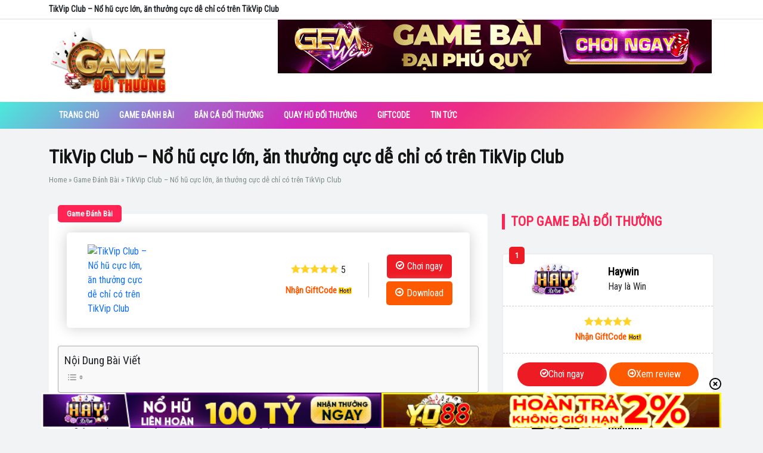

--- FILE ---
content_type: text/html; charset=UTF-8
request_url: https://yelabuga.ru.com/tikvip-club/
body_size: 23911
content:
<!doctype html><html lang="vi" prefix="og: https://ogp.me/ns#"><head><meta name="ahrefs-site-verification" content="bd36d66bde036dd066692656c1c7564ab8f4852981b5439933cb69568e54f664"><meta charset="UTF-8"><link rel="preconnect" href="https://fonts.gstatic.com/" crossorigin /><script>WebFontConfig={google:{families:["Roboto Condensed:wght@300;400;700&display=swap"]}};if ( typeof WebFont === "object" && typeof WebFont.load === "function" ) { WebFont.load( WebFontConfig ); }</script><script data-optimized="1" src="https://yelabuga.ru.com/wp-content/plugins/litespeed-cache/assets/js/webfontloader.min.js"></script> <meta http-equiv="content-type" content="text/html; charset=utf-8"><meta http-equiv="x-ua-compatible" content="ie=edge"><meta name="viewport" content="width=device-width, initial-scale=1.0, maximum-scale=1"><link rel="profile" href="https://gmpg.org/xfn/11"><link rel="preconnect" href="https://fonts.gstatic.com"> <script async defer crossorigin="anonymous" src="https://connect.facebook.net/vi_VN/sdk.js#xfbml=1&autoLogAppEvents=1&version=v9.0&appId=140384723339319" nonce="jpsKgzrh"></script> <meta name='dmca-site-verification' content='MjNia3VORnEvdkttVnBBSFpmQTIwQT090' /><title>TikVip Club - Nổ hũ cực lớn, ăn thưởng cực dễ chỉ có trên TikVip Club &ndash; gameonlinehaynhat</title><meta name="description" content="Bài viết dưới đây sẽ là gợi ý dành cho các anh em đang băn khoăn lựa chọn cho mình một sân chơi đổi thưởng uy tín mang tên TikVip Club."/><meta name="robots" content="follow, index, max-snippet:-1, max-video-preview:-1, max-image-preview:large"/><link rel="canonical" href="https://yelabuga.ru.com/tikvip-club/" /><meta property="og:locale" content="vi_VN" /><meta property="og:type" content="article" /><meta property="og:title" content="TikVip Club - Nổ hũ cực lớn, ăn thưởng cực dễ chỉ có trên TikVip Club &ndash; gameonlinehaynhat" /><meta property="og:description" content="Bài viết dưới đây sẽ là gợi ý dành cho các anh em đang băn khoăn lựa chọn cho mình một sân chơi đổi thưởng uy tín mang tên TikVip Club." /><meta property="og:url" content="https://yelabuga.ru.com/tikvip-club/" /><meta property="og:site_name" content="Game Bài Đổi Thưởng" /><meta property="article:publisher" content="https://www.facebook.com/gamebai68.club/" /><meta property="article:section" content="Game Đánh Bài" /><meta property="og:updated_time" content="2025-10-28T10:12:13+07:00" /><meta property="og:image" content="https://yelabuga.ru.com/wp-content/uploads/2021/08/4-loi-ich.jpg" /><meta property="og:image:secure_url" content="https://yelabuga.ru.com/wp-content/uploads/2021/08/4-loi-ich.jpg" /><meta property="og:image:width" content="800" /><meta property="og:image:height" content="450" /><meta property="og:image:alt" content="Các quyền lợi mà người chơi nhận được khi tham gia TikVip" /><meta property="og:image:type" content="image/jpeg" /><meta property="article:published_time" content="2025-10-15T23:08:03+07:00" /><meta property="article:modified_time" content="2025-10-28T10:12:13+07:00" /><meta name="twitter:card" content="summary_large_image" /><meta name="twitter:title" content="TikVip Club - Nổ hũ cực lớn, ăn thưởng cực dễ chỉ có trên TikVip Club &ndash; gameonlinehaynhat" /><meta name="twitter:description" content="Bài viết dưới đây sẽ là gợi ý dành cho các anh em đang băn khoăn lựa chọn cho mình một sân chơi đổi thưởng uy tín mang tên TikVip Club." /><meta name="twitter:site" content="@gamebai68club" /><meta name="twitter:creator" content="@gamebai68club" /><meta name="twitter:image" content="https://yelabuga.ru.com/wp-content/uploads/2021/08/4-loi-ich.jpg" /><meta name="twitter:label1" content="Được viết bởi" /><meta name="twitter:data1" content="SEO Admin" /><meta name="twitter:label2" content="Thời gian để đọc" /><meta name="twitter:data2" content="8 phút" /> <script type="application/ld+json" class="rank-math-schema">{"@context":"https://schema.org","@graph":[{"@type":"Place","@id":"https://yelabuga.ru.com/#place","address":{"@type":"PostalAddress","streetAddress":"68 Nguy\u1ec5n Kh\u00e1nh To\u00e0n, Quan Hoa","addressLocality":"C\u1ea7u Gi\u1ea5y","addressRegion":"H\u00e0 N\u1ed9i","postalCode":"100000","addressCountry":"Vi\u1ec7t Nam"}},{"@type":"Organization","@id":"https://yelabuga.ru.com/#organization","name":"Game B\u00e0i 68","url":"https://gamebaidoithuong3.com","sameAs":["https://www.facebook.com/gamebai68.club/","https://twitter.com/gamebai68club"],"email":"gamebai68.club@gmail.com","address":{"@type":"PostalAddress","streetAddress":"68 Nguy\u1ec5n Kh\u00e1nh To\u00e0n, Quan Hoa","addressLocality":"C\u1ea7u Gi\u1ea5y","addressRegion":"H\u00e0 N\u1ed9i","postalCode":"100000","addressCountry":"Vi\u1ec7t Nam"},"logo":{"@type":"ImageObject","@id":"https://yelabuga.ru.com/#logo","url":"https://gamebaidoithuong3.com/wp-content/uploads/2021/03/276x68.png","contentUrl":"https://gamebaidoithuong3.com/wp-content/uploads/2021/03/276x68.png","caption":"Game B\u00e0i \u0110\u1ed5i Th\u01b0\u1edfng","inLanguage":"vi","width":"276","height":"68"},"contactPoint":[{"@type":"ContactPoint","telephone":"0878340512","contactType":"customer support"}],"location":{"@id":"https://yelabuga.ru.com/#place"}},{"@type":"WebSite","@id":"https://yelabuga.ru.com/#website","url":"https://yelabuga.ru.com","name":"Game B\u00e0i \u0110\u1ed5i Th\u01b0\u1edfng","publisher":{"@id":"https://yelabuga.ru.com/#organization"},"inLanguage":"vi"},{"@type":"ImageObject","@id":"https://yelabuga.ru.com/wp-content/uploads/2021/08/4-loi-ich.jpg","url":"https://yelabuga.ru.com/wp-content/uploads/2021/08/4-loi-ich.jpg","width":"800","height":"450","caption":"C\u00e1c quy\u1ec1n l\u1ee3i m\u00e0 ng\u01b0\u1eddi ch\u01a1i nh\u1eadn \u0111\u01b0\u1ee3c khi tham gia TikVip","inLanguage":"vi"},{"@type":"BreadcrumbList","@id":"https://yelabuga.ru.com/tikvip-club/#breadcrumb","itemListElement":[{"@type":"ListItem","position":"1","item":{"@id":"https://gamebaidoithuong3.com","name":"Home"}},{"@type":"ListItem","position":"2","item":{"@id":"https://yelabuga.ru.com/game-danh-bai/","name":"Game \u0110\u00e1nh B\u00e0i"}},{"@type":"ListItem","position":"3","item":{"@id":"https://yelabuga.ru.com/tikvip-club/","name":"TikVip Club &#8211; N\u1ed5 h\u0169 c\u1ef1c l\u1edbn, \u0103n th\u01b0\u1edfng c\u1ef1c d\u1ec5 ch\u1ec9 c\u00f3 tr\u00ean TikVip Club"}}]},{"@type":"WebPage","@id":"https://yelabuga.ru.com/tikvip-club/#webpage","url":"https://yelabuga.ru.com/tikvip-club/","name":"TikVip Club - N\u1ed5 h\u0169 c\u1ef1c l\u1edbn, \u0103n th\u01b0\u1edfng c\u1ef1c d\u1ec5 ch\u1ec9 c\u00f3 tr\u00ean TikVip Club &ndash; gameonlinehaynhat","datePublished":"2025-10-15T23:08:03+07:00","dateModified":"2025-10-28T10:12:13+07:00","isPartOf":{"@id":"https://yelabuga.ru.com/#website"},"primaryImageOfPage":{"@id":"https://yelabuga.ru.com/wp-content/uploads/2021/08/4-loi-ich.jpg"},"inLanguage":"vi","breadcrumb":{"@id":"https://yelabuga.ru.com/tikvip-club/#breadcrumb"}},{"@type":"Person","@id":"https://yelabuga.ru.com/author/seo/","name":"SEO Admin","url":"https://yelabuga.ru.com/author/seo/","image":{"@type":"ImageObject","@id":"https://secure.gravatar.com/avatar/58f72c2d8564f0920d8c8150a072a51fcf20cde98b70d21b2c737f93b517343c?s=96&amp;d=mm&amp;r=g","url":"https://secure.gravatar.com/avatar/58f72c2d8564f0920d8c8150a072a51fcf20cde98b70d21b2c737f93b517343c?s=96&amp;d=mm&amp;r=g","caption":"SEO Admin","inLanguage":"vi"},"worksFor":{"@id":"https://yelabuga.ru.com/#organization"}},{"@type":"Article","headline":"TikVip Club - N\u1ed5 h\u0169 c\u1ef1c l\u1edbn, \u0103n th\u01b0\u1edfng c\u1ef1c d\u1ec5 ch\u1ec9 c\u00f3 tr\u00ean TikVip Club &ndash; gameonlinehaynhat","keywords":"TikVip Club","datePublished":"2025-10-15T23:08:03+07:00","dateModified":"2025-10-28T10:12:13+07:00","articleSection":"Game \u0110\u00e1nh B\u00e0i","author":{"@id":"https://yelabuga.ru.com/author/seo/","name":"SEO Admin"},"publisher":{"@id":"https://yelabuga.ru.com/#organization"},"description":"B\u00e0i vi\u1ebft d\u01b0\u1edbi \u0111\u00e2y s\u1ebd l\u00e0 g\u1ee3i \u00fd d\u00e0nh cho c\u00e1c anh em \u0111ang b\u0103n kho\u0103n l\u1ef1a ch\u1ecdn cho m\u00ecnh m\u1ed9t s\u00e2n ch\u01a1i \u0111\u1ed5i th\u01b0\u1edfng uy t\u00edn mang t\u00ean TikVip Club.","name":"TikVip Club - N\u1ed5 h\u0169 c\u1ef1c l\u1edbn, \u0103n th\u01b0\u1edfng c\u1ef1c d\u1ec5 ch\u1ec9 c\u00f3 tr\u00ean TikVip Club &ndash; gameonlinehaynhat","@id":"https://yelabuga.ru.com/tikvip-club/#richSnippet","isPartOf":{"@id":"https://yelabuga.ru.com/tikvip-club/#webpage"},"image":{"@id":"https://yelabuga.ru.com/wp-content/uploads/2021/08/4-loi-ich.jpg"},"inLanguage":"vi","mainEntityOfPage":{"@id":"https://yelabuga.ru.com/tikvip-club/#webpage"}}]}</script> <link rel="alternate" type="application/rss+xml" title="Dòng thông tin gameonlinehaynhat &raquo;" href="https://yelabuga.ru.com/feed/" /><link rel="alternate" title="oNhúng (JSON)" type="application/json+oembed" href="https://yelabuga.ru.com/wp-json/oembed/1.0/embed?url=https%3A%2F%2Fyelabuga.ru.com%2Ftikvip-club%2F" /><link rel="alternate" title="oNhúng (XML)" type="text/xml+oembed" href="https://yelabuga.ru.com/wp-json/oembed/1.0/embed?url=https%3A%2F%2Fyelabuga.ru.com%2Ftikvip-club%2F&#038;format=xml" /><style id='wp-img-auto-sizes-contain-inline-css'>img:is([sizes=auto i],[sizes^="auto," i]){contain-intrinsic-size:3000px 1500px}
/*# sourceURL=wp-img-auto-sizes-contain-inline-css */</style><style id='wp-block-library-inline-css'>:root{--wp-block-synced-color:#7a00df;--wp-block-synced-color--rgb:122,0,223;--wp-bound-block-color:var(--wp-block-synced-color);--wp-editor-canvas-background:#ddd;--wp-admin-theme-color:#007cba;--wp-admin-theme-color--rgb:0,124,186;--wp-admin-theme-color-darker-10:#006ba1;--wp-admin-theme-color-darker-10--rgb:0,107,160.5;--wp-admin-theme-color-darker-20:#005a87;--wp-admin-theme-color-darker-20--rgb:0,90,135;--wp-admin-border-width-focus:2px}@media (min-resolution:192dpi){:root{--wp-admin-border-width-focus:1.5px}}.wp-element-button{cursor:pointer}:root .has-very-light-gray-background-color{background-color:#eee}:root .has-very-dark-gray-background-color{background-color:#313131}:root .has-very-light-gray-color{color:#eee}:root .has-very-dark-gray-color{color:#313131}:root .has-vivid-green-cyan-to-vivid-cyan-blue-gradient-background{background:linear-gradient(135deg,#00d084,#0693e3)}:root .has-purple-crush-gradient-background{background:linear-gradient(135deg,#34e2e4,#4721fb 50%,#ab1dfe)}:root .has-hazy-dawn-gradient-background{background:linear-gradient(135deg,#faaca8,#dad0ec)}:root .has-subdued-olive-gradient-background{background:linear-gradient(135deg,#fafae1,#67a671)}:root .has-atomic-cream-gradient-background{background:linear-gradient(135deg,#fdd79a,#004a59)}:root .has-nightshade-gradient-background{background:linear-gradient(135deg,#330968,#31cdcf)}:root .has-midnight-gradient-background{background:linear-gradient(135deg,#020381,#2874fc)}:root{--wp--preset--font-size--normal:16px;--wp--preset--font-size--huge:42px}.has-regular-font-size{font-size:1em}.has-larger-font-size{font-size:2.625em}.has-normal-font-size{font-size:var(--wp--preset--font-size--normal)}.has-huge-font-size{font-size:var(--wp--preset--font-size--huge)}.has-text-align-center{text-align:center}.has-text-align-left{text-align:left}.has-text-align-right{text-align:right}.has-fit-text{white-space:nowrap!important}#end-resizable-editor-section{display:none}.aligncenter{clear:both}.items-justified-left{justify-content:flex-start}.items-justified-center{justify-content:center}.items-justified-right{justify-content:flex-end}.items-justified-space-between{justify-content:space-between}.screen-reader-text{border:0;clip-path:inset(50%);height:1px;margin:-1px;overflow:hidden;padding:0;position:absolute;width:1px;word-wrap:normal!important}.screen-reader-text:focus{background-color:#ddd;clip-path:none;color:#444;display:block;font-size:1em;height:auto;left:5px;line-height:normal;padding:15px 23px 14px;text-decoration:none;top:5px;width:auto;z-index:100000}html :where(.has-border-color){border-style:solid}html :where([style*=border-top-color]){border-top-style:solid}html :where([style*=border-right-color]){border-right-style:solid}html :where([style*=border-bottom-color]){border-bottom-style:solid}html :where([style*=border-left-color]){border-left-style:solid}html :where([style*=border-width]){border-style:solid}html :where([style*=border-top-width]){border-top-style:solid}html :where([style*=border-right-width]){border-right-style:solid}html :where([style*=border-bottom-width]){border-bottom-style:solid}html :where([style*=border-left-width]){border-left-style:solid}html :where(img[class*=wp-image-]){height:auto;max-width:100%}:where(figure){margin:0 0 1em}html :where(.is-position-sticky){--wp-admin--admin-bar--position-offset:var(--wp-admin--admin-bar--height,0px)}@media screen and (max-width:600px){html :where(.is-position-sticky){--wp-admin--admin-bar--position-offset:0px}}

/*# sourceURL=wp-block-library-inline-css */</style><style id='global-styles-inline-css'>:root{--wp--preset--aspect-ratio--square: 1;--wp--preset--aspect-ratio--4-3: 4/3;--wp--preset--aspect-ratio--3-4: 3/4;--wp--preset--aspect-ratio--3-2: 3/2;--wp--preset--aspect-ratio--2-3: 2/3;--wp--preset--aspect-ratio--16-9: 16/9;--wp--preset--aspect-ratio--9-16: 9/16;--wp--preset--color--black: #000000;--wp--preset--color--cyan-bluish-gray: #abb8c3;--wp--preset--color--white: #ffffff;--wp--preset--color--pale-pink: #f78da7;--wp--preset--color--vivid-red: #cf2e2e;--wp--preset--color--luminous-vivid-orange: #ff6900;--wp--preset--color--luminous-vivid-amber: #fcb900;--wp--preset--color--light-green-cyan: #7bdcb5;--wp--preset--color--vivid-green-cyan: #00d084;--wp--preset--color--pale-cyan-blue: #8ed1fc;--wp--preset--color--vivid-cyan-blue: #0693e3;--wp--preset--color--vivid-purple: #9b51e0;--wp--preset--gradient--vivid-cyan-blue-to-vivid-purple: linear-gradient(135deg,rgb(6,147,227) 0%,rgb(155,81,224) 100%);--wp--preset--gradient--light-green-cyan-to-vivid-green-cyan: linear-gradient(135deg,rgb(122,220,180) 0%,rgb(0,208,130) 100%);--wp--preset--gradient--luminous-vivid-amber-to-luminous-vivid-orange: linear-gradient(135deg,rgb(252,185,0) 0%,rgb(255,105,0) 100%);--wp--preset--gradient--luminous-vivid-orange-to-vivid-red: linear-gradient(135deg,rgb(255,105,0) 0%,rgb(207,46,46) 100%);--wp--preset--gradient--very-light-gray-to-cyan-bluish-gray: linear-gradient(135deg,rgb(238,238,238) 0%,rgb(169,184,195) 100%);--wp--preset--gradient--cool-to-warm-spectrum: linear-gradient(135deg,rgb(74,234,220) 0%,rgb(151,120,209) 20%,rgb(207,42,186) 40%,rgb(238,44,130) 60%,rgb(251,105,98) 80%,rgb(254,248,76) 100%);--wp--preset--gradient--blush-light-purple: linear-gradient(135deg,rgb(255,206,236) 0%,rgb(152,150,240) 100%);--wp--preset--gradient--blush-bordeaux: linear-gradient(135deg,rgb(254,205,165) 0%,rgb(254,45,45) 50%,rgb(107,0,62) 100%);--wp--preset--gradient--luminous-dusk: linear-gradient(135deg,rgb(255,203,112) 0%,rgb(199,81,192) 50%,rgb(65,88,208) 100%);--wp--preset--gradient--pale-ocean: linear-gradient(135deg,rgb(255,245,203) 0%,rgb(182,227,212) 50%,rgb(51,167,181) 100%);--wp--preset--gradient--electric-grass: linear-gradient(135deg,rgb(202,248,128) 0%,rgb(113,206,126) 100%);--wp--preset--gradient--midnight: linear-gradient(135deg,rgb(2,3,129) 0%,rgb(40,116,252) 100%);--wp--preset--font-size--small: 13px;--wp--preset--font-size--medium: 20px;--wp--preset--font-size--large: 36px;--wp--preset--font-size--x-large: 42px;--wp--preset--spacing--20: 0.44rem;--wp--preset--spacing--30: 0.67rem;--wp--preset--spacing--40: 1rem;--wp--preset--spacing--50: 1.5rem;--wp--preset--spacing--60: 2.25rem;--wp--preset--spacing--70: 3.38rem;--wp--preset--spacing--80: 5.06rem;--wp--preset--shadow--natural: 6px 6px 9px rgba(0, 0, 0, 0.2);--wp--preset--shadow--deep: 12px 12px 50px rgba(0, 0, 0, 0.4);--wp--preset--shadow--sharp: 6px 6px 0px rgba(0, 0, 0, 0.2);--wp--preset--shadow--outlined: 6px 6px 0px -3px rgb(255, 255, 255), 6px 6px rgb(0, 0, 0);--wp--preset--shadow--crisp: 6px 6px 0px rgb(0, 0, 0);}:where(.is-layout-flex){gap: 0.5em;}:where(.is-layout-grid){gap: 0.5em;}body .is-layout-flex{display: flex;}.is-layout-flex{flex-wrap: wrap;align-items: center;}.is-layout-flex > :is(*, div){margin: 0;}body .is-layout-grid{display: grid;}.is-layout-grid > :is(*, div){margin: 0;}:where(.wp-block-columns.is-layout-flex){gap: 2em;}:where(.wp-block-columns.is-layout-grid){gap: 2em;}:where(.wp-block-post-template.is-layout-flex){gap: 1.25em;}:where(.wp-block-post-template.is-layout-grid){gap: 1.25em;}.has-black-color{color: var(--wp--preset--color--black) !important;}.has-cyan-bluish-gray-color{color: var(--wp--preset--color--cyan-bluish-gray) !important;}.has-white-color{color: var(--wp--preset--color--white) !important;}.has-pale-pink-color{color: var(--wp--preset--color--pale-pink) !important;}.has-vivid-red-color{color: var(--wp--preset--color--vivid-red) !important;}.has-luminous-vivid-orange-color{color: var(--wp--preset--color--luminous-vivid-orange) !important;}.has-luminous-vivid-amber-color{color: var(--wp--preset--color--luminous-vivid-amber) !important;}.has-light-green-cyan-color{color: var(--wp--preset--color--light-green-cyan) !important;}.has-vivid-green-cyan-color{color: var(--wp--preset--color--vivid-green-cyan) !important;}.has-pale-cyan-blue-color{color: var(--wp--preset--color--pale-cyan-blue) !important;}.has-vivid-cyan-blue-color{color: var(--wp--preset--color--vivid-cyan-blue) !important;}.has-vivid-purple-color{color: var(--wp--preset--color--vivid-purple) !important;}.has-black-background-color{background-color: var(--wp--preset--color--black) !important;}.has-cyan-bluish-gray-background-color{background-color: var(--wp--preset--color--cyan-bluish-gray) !important;}.has-white-background-color{background-color: var(--wp--preset--color--white) !important;}.has-pale-pink-background-color{background-color: var(--wp--preset--color--pale-pink) !important;}.has-vivid-red-background-color{background-color: var(--wp--preset--color--vivid-red) !important;}.has-luminous-vivid-orange-background-color{background-color: var(--wp--preset--color--luminous-vivid-orange) !important;}.has-luminous-vivid-amber-background-color{background-color: var(--wp--preset--color--luminous-vivid-amber) !important;}.has-light-green-cyan-background-color{background-color: var(--wp--preset--color--light-green-cyan) !important;}.has-vivid-green-cyan-background-color{background-color: var(--wp--preset--color--vivid-green-cyan) !important;}.has-pale-cyan-blue-background-color{background-color: var(--wp--preset--color--pale-cyan-blue) !important;}.has-vivid-cyan-blue-background-color{background-color: var(--wp--preset--color--vivid-cyan-blue) !important;}.has-vivid-purple-background-color{background-color: var(--wp--preset--color--vivid-purple) !important;}.has-black-border-color{border-color: var(--wp--preset--color--black) !important;}.has-cyan-bluish-gray-border-color{border-color: var(--wp--preset--color--cyan-bluish-gray) !important;}.has-white-border-color{border-color: var(--wp--preset--color--white) !important;}.has-pale-pink-border-color{border-color: var(--wp--preset--color--pale-pink) !important;}.has-vivid-red-border-color{border-color: var(--wp--preset--color--vivid-red) !important;}.has-luminous-vivid-orange-border-color{border-color: var(--wp--preset--color--luminous-vivid-orange) !important;}.has-luminous-vivid-amber-border-color{border-color: var(--wp--preset--color--luminous-vivid-amber) !important;}.has-light-green-cyan-border-color{border-color: var(--wp--preset--color--light-green-cyan) !important;}.has-vivid-green-cyan-border-color{border-color: var(--wp--preset--color--vivid-green-cyan) !important;}.has-pale-cyan-blue-border-color{border-color: var(--wp--preset--color--pale-cyan-blue) !important;}.has-vivid-cyan-blue-border-color{border-color: var(--wp--preset--color--vivid-cyan-blue) !important;}.has-vivid-purple-border-color{border-color: var(--wp--preset--color--vivid-purple) !important;}.has-vivid-cyan-blue-to-vivid-purple-gradient-background{background: var(--wp--preset--gradient--vivid-cyan-blue-to-vivid-purple) !important;}.has-light-green-cyan-to-vivid-green-cyan-gradient-background{background: var(--wp--preset--gradient--light-green-cyan-to-vivid-green-cyan) !important;}.has-luminous-vivid-amber-to-luminous-vivid-orange-gradient-background{background: var(--wp--preset--gradient--luminous-vivid-amber-to-luminous-vivid-orange) !important;}.has-luminous-vivid-orange-to-vivid-red-gradient-background{background: var(--wp--preset--gradient--luminous-vivid-orange-to-vivid-red) !important;}.has-very-light-gray-to-cyan-bluish-gray-gradient-background{background: var(--wp--preset--gradient--very-light-gray-to-cyan-bluish-gray) !important;}.has-cool-to-warm-spectrum-gradient-background{background: var(--wp--preset--gradient--cool-to-warm-spectrum) !important;}.has-blush-light-purple-gradient-background{background: var(--wp--preset--gradient--blush-light-purple) !important;}.has-blush-bordeaux-gradient-background{background: var(--wp--preset--gradient--blush-bordeaux) !important;}.has-luminous-dusk-gradient-background{background: var(--wp--preset--gradient--luminous-dusk) !important;}.has-pale-ocean-gradient-background{background: var(--wp--preset--gradient--pale-ocean) !important;}.has-electric-grass-gradient-background{background: var(--wp--preset--gradient--electric-grass) !important;}.has-midnight-gradient-background{background: var(--wp--preset--gradient--midnight) !important;}.has-small-font-size{font-size: var(--wp--preset--font-size--small) !important;}.has-medium-font-size{font-size: var(--wp--preset--font-size--medium) !important;}.has-large-font-size{font-size: var(--wp--preset--font-size--large) !important;}.has-x-large-font-size{font-size: var(--wp--preset--font-size--x-large) !important;}
/*# sourceURL=global-styles-inline-css */</style><style id='classic-theme-styles-inline-css'>/*! This file is auto-generated */
.wp-block-button__link{color:#fff;background-color:#32373c;border-radius:9999px;box-shadow:none;text-decoration:none;padding:calc(.667em + 2px) calc(1.333em + 2px);font-size:1.125em}.wp-block-file__button{background:#32373c;color:#fff;text-decoration:none}
/*# sourceURL=/wp-includes/css/classic-themes.min.css */</style><link data-optimized="1" rel='stylesheet' id='gwd-auth-css-css' href='https://yelabuga.ru.com/wp-content/litespeed/css/a249b709fed31e4124daf8ee880c95f7.css?ver=9656a' media='all' /><link data-optimized="1" rel='stylesheet' id='ez-toc-css' href='https://yelabuga.ru.com/wp-content/litespeed/css/6e396e73170f2ae3fee479d43112cbde.css?ver=f0595' media='all' /><style id='ez-toc-inline-css'>div#ez-toc-container .ez-toc-title {font-size: 120%;}div#ez-toc-container .ez-toc-title {font-weight: 500;}div#ez-toc-container ul li {font-size: 100%;}div#ez-toc-container ul li {font-weight: 500;}div#ez-toc-container nav ul ul li {font-size: 90%;}div#ez-toc-container {width: 100%;}
.ez-toc-container-direction {direction: ltr;}.ez-toc-counter ul{counter-reset: item ;}.ez-toc-counter nav ul li a::before {content: counters(item, ".", decimal) ". ";display: inline-block;counter-increment: item;flex-grow: 0;flex-shrink: 0;margin-right: .2em; float: left; }.ez-toc-widget-direction {direction: ltr;}.ez-toc-widget-container ul{counter-reset: item ;}.ez-toc-widget-container nav ul li a::before {content: counters(item, ".", decimal) ". ";display: inline-block;counter-increment: item;flex-grow: 0;flex-shrink: 0;margin-right: .2em; float: left; }
/*# sourceURL=ez-toc-inline-css */</style><link data-optimized="1" rel='stylesheet' id='gb247-style-css' href='https://yelabuga.ru.com/wp-content/litespeed/css/83dc56517eaa495af4ef5b0b9cec9823.css?ver=f24dd' media='all' /><link data-optimized="1" rel='stylesheet' id='reboot-css' href='https://yelabuga.ru.com/wp-content/litespeed/css/69b21aa9565aa3b08a9e846108defbe1.css?ver=2b315' media='all' /><link data-optimized="1" rel='stylesheet' id='bs-css' href='https://yelabuga.ru.com/wp-content/litespeed/css/9e41c290fd6d338f5c0718b52d234ee3.css?ver=bb520' media='all' /><link data-optimized="1" rel='stylesheet' id='offcanvas-css' href='https://yelabuga.ru.com/wp-content/litespeed/css/139f2743c9ab77bcc2aa7bab74ad4eca.css?ver=a923d' media='all' /><link data-optimized="1" rel='stylesheet' id='custom-css' href='https://yelabuga.ru.com/wp-content/litespeed/css/172310254673691c7e6f3f54b884f776.css?ver=a5295' media='all' /><link data-optimized="1" rel='stylesheet' id='gwd-banner-style-css' href='https://yelabuga.ru.com/wp-content/litespeed/css/f2e797f057b05f928ca7e9b86a0496dd.css?ver=ec0a1' media='all' /><link data-optimized="1" rel='stylesheet' id='swiper-css-css' href='https://yelabuga.ru.com/wp-content/litespeed/css/6ec4b701ee37fb9f693f3ce9a6561cd4.css?ver=f1dcc' media='all' /><link data-optimized="1" rel='stylesheet' id='gwd-slider-css-css' href='https://yelabuga.ru.com/wp-content/litespeed/css/411d44baa7da1cbbfa708001d0c80087.css?ver=b931c' media='all' /> <script src="https://yelabuga.ru.com/wp-includes/js/jquery/jquery.min.js?ver=3.7.1" id="jquery-core-js"></script> <script data-optimized="1" src="https://yelabuga.ru.com/wp-content/litespeed/js/75343630b9155535cd233fa3ffe4e2fc.js?ver=3d795" id="jquery-migrate-js"></script> <script data-optimized="1" src="https://yelabuga.ru.com/wp-content/litespeed/js/6b58037be14a83a10f199676454fa46d.js?ver=098ac" id="bs_js-js"></script> <script data-optimized="1" src="https://yelabuga.ru.com/wp-content/litespeed/js/baed6f1a8ce7b05ce4f6aba10f576de5.js?ver=e7695" id="hc_off_canvas-js"></script> <script data-optimized="1" src="https://yelabuga.ru.com/wp-content/litespeed/js/c5c1a2cd589a2956535a9fcdc40d2fab.js?ver=32d5a" id="mytheme-js"></script> <script data-optimized="1" src="https://yelabuga.ru.com/wp-content/litespeed/js/8881226824e66d7cf7db796ffcac1a02.js?ver=de7eb" id="gb247-navigation-js"></script> <link rel="https://api.w.org/" href="https://yelabuga.ru.com/wp-json/" /><link rel="alternate" title="JSON" type="application/json" href="https://yelabuga.ru.com/wp-json/wp/v2/posts/2209" /><link rel="EditURI" type="application/rsd+xml" title="RSD" href="https://yelabuga.ru.com/xmlrpc.php?rsd" /><link rel='shortlink' href='https://yelabuga.ru.com/?p=2209' /><link rel="icon" href="https://yelabuga.ru.com/wp-content/uploads/2024/01/cropped-cropped-Logo_GameDoiThuong-1-32x32.png" sizes="32x32" /><link rel="icon" href="https://yelabuga.ru.com/wp-content/uploads/2024/01/cropped-cropped-Logo_GameDoiThuong-1-192x192.png" sizes="192x192" /><link rel="apple-touch-icon" href="https://yelabuga.ru.com/wp-content/uploads/2024/01/cropped-cropped-Logo_GameDoiThuong-1-180x180.png" /><meta name="msapplication-TileImage" content="https://yelabuga.ru.com/wp-content/uploads/2024/01/cropped-cropped-Logo_GameDoiThuong-1-270x270.png" /><style id="wp-custom-css">.widget_top_game_item .group-button .btn-bet,
.top_game .game_button .btn-bet{
	background-color: #ed1c24;
}
.widget_top_game_item .group-button .btn-review,
.top_game .game_button .btn-review{
	background-color: #fd5900;
}
.widget_top_game_item .rating .gift_code a,
.top_game .game_star .gift_code a{
	color: #fd5900;
}
.widget_top_game_item > .position,
.top_game .game_position{
	background-color: #ed1c24;
}
.top_game .game_button .btn-bet, .top_game .game_button .btn-review{
	border-radius: 5px;
}
.main_header{
	background: linear-gradient(135deg,rgb(74,234,220) 0%,rgb(151,120,209) 20%,rgb(207,42,186) 40%,rgb(238,44,130) 60%,rgb(251,105,98) 80%,rgb(254,248,76) 100%);
}
.main_header .menu_main .menu-item.current-menu-item {
    box-shadow: 0 -8px #fd5900;
    background: #fd5900;
}
.middle-header .logo{
	max-width: 200px;
}</style></head><body class="wp-singular post-template-default single single-post postid-2209 single-format-standard wp-custom-logo wp-theme-gb247"><div id="fb-root"></div><header class="top_header"><div class="container"><div class="row"><div class="col-12"><p class="site_title">TikVip Club &#8211; Nổ hũ cực lớn, ăn thưởng cực dễ chỉ có trên TikVip Club</p></div></div></div></header><header class="middle-header"><div class="container"><div class="row"><div class="col-12 col-md-4">
<a class="logo" href="https://yelabuga.ru.com" data-wpel-link="internal">
<img data-lazyloaded="1" src="[data-uri]" width="248" height="146" class="img-fluid" data-src="https://yelabuga.ru.com/wp-content/uploads/2024/01/cropped-cropped-Logo_GameDoiThuong-1-e1704272961754.png" alt="gameonlinehaynhat">
</a></div><div class="col-12 col-md-8">
<a href="/mlink/?branchseo=gemwin-gdt" target="_blank" rel="nofollow noopener" data-wpel-link="internal"><img data-lazyloaded="1" src="[data-uri]" class="aligncenter wp-image-1635 size-full" data-src="https://nftmusic.ru.com/wp-content/uploads/2025/01/gemwin-banner.gif" alt="gemwin banner" width="728" height="90" /></a></div></div></div></header><header class="main_header"><div class="container"><div class="row no-gutters align-items-center"><div class="col-12">
<a id="toogleMenu" class="d-block d-md-none toggle_menu" href="javascript:void(0)" data-wpel-link="internal">
<img data-lazyloaded="1" src="[data-uri]" class="img-fluid" data-src="https://yelabuga.ru.com/wp-content/themes/gb247/assets/img/list-task.svg" alt="openmenu">
</a><div id="navMain" class="nav_main"><ul id="menuMain" class="menu_main"><li id="menu-item-37" class="menu-item menu-item-type-custom menu-item-object-custom menu-item-home menu-item-37"><a href="https://yelabuga.ru.com/" data-wpel-link="internal">Trang chủ</a></li><li id="menu-item-33" class="menu-item menu-item-type-taxonomy menu-item-object-category current-post-ancestor current-menu-parent current-post-parent menu-item-33"><a href="https://yelabuga.ru.com/game-danh-bai/" data-wpel-link="internal">Game Đánh Bài</a></li><li id="menu-item-32" class="menu-item menu-item-type-taxonomy menu-item-object-category menu-item-32"><a href="https://yelabuga.ru.com/ban-ca-doi-thuong/" data-wpel-link="internal">Bắn Cá Đổi Thưởng</a></li><li id="menu-item-36" class="menu-item menu-item-type-taxonomy menu-item-object-category menu-item-36"><a href="https://yelabuga.ru.com/quay-hu-doi-thuong/" data-wpel-link="internal">Quay Hũ Đổi Thưởng</a></li><li id="menu-item-34" class="menu-item menu-item-type-taxonomy menu-item-object-category menu-item-34"><a href="https://yelabuga.ru.com/giftcode/" data-wpel-link="internal">GiftCode</a></li><li id="menu-item-8953" class="menu-item menu-item-type-taxonomy menu-item-object-category menu-item-8953"><a href="https://yelabuga.ru.com/tin-tuc/" data-wpel-link="internal">Tin tức</a></li></ul></div></div></div></div></header><div class="container"><div class="row"><div class="col-12"><div class="space-title-box relative"><h1 class="space-title-box-h1">TikVip Club &#8211; Nổ hũ cực lớn, ăn thưởng cực dễ chỉ có trên TikVip Club</h1><nav aria-label="breadcrumbs" class="rank-math-breadcrumb"><p><a href="https://gamebaidoithuong3.com" data-wpel-link="external" rel="nofollow external noopener noreferrer">Home</a><span class="separator"> &raquo; </span><a href="https://yelabuga.ru.com/game-danh-bai/" data-wpel-link="internal">Game Đánh Bài</a><span class="separator"> &raquo; </span><span class="last">TikVip Club &#8211; Nổ hũ cực lớn, ăn thưởng cực dễ chỉ có trên TikVip Club</span></p></nav></div></div><div class="col-12 col-md-8"><article id="post-2209" class="post-2209 post type-post status-publish format-standard has-post-thumbnail hentry category-game-danh-bai"><div class="space-title-box-category-wrap relative"><div class="space-title-box-category relative">
<a href="https://yelabuga.ru.com/game-danh-bai/" data-wpel-link="internal">Game Đánh Bài</a><div class="rating"></div></div><div class="top_game mt-3"><div class="game_logo">
<a href="https://yelabuga.ru.com/tikvip-club/" title="TikVip Club &#8211; Nổ hũ cực lớn, ăn thưởng cực dễ chỉ có trên TikVip Club" data-wpel-link="internal">
<img class="img-fluid" src="" alt="TikVip Club &#8211; Nổ hũ cực lớn, ăn thưởng cực dễ chỉ có trên TikVip Club">
</a></div><div class="game_meta"><h3></h3><p></p></div><div class="game_star"><div class="vote_star">
<span class="star-color"><span class="icon-star-full"></span><span class="icon-star-full"></span><span class="icon-star-full"></span><span class="icon-star-full"></span><span class="icon-star-full"></span></span><span class="star-nocolor"></span>                                <span class="vote">5</span></div><div class="gift_code">
<a href="/giftcode/" title="TikVip Club &#8211; Nổ hũ cực lớn, ăn thưởng cực dễ chỉ có trên TikVip Club" rel="nofollow" target="_blank" data-wpel-link="internal">
Nhận GiftCode
</a>
<span class="hot">
<img data-lazyloaded="1" src="[data-uri]" width="22" height="11" class="img-fluid" data-src="https://yelabuga.ru.com/wp-content/themes/gb247/assets/img/hot.gif" alt="hot">
</span></div></div><div class="game_button">
<a class="btn-bet" href="" rel="nofollow" target="_blank" data-wpel-link="internal">
<span class="icon-check-circle-o"></span>Chơi ngay
</a>
<a class="btn-review" href="" rel="nofollow" target="_blank" data-wpel-link="internal">
<span class="icon-arrow-circle-o-right"></span>Download
</a></div></div><div class="space-page-content box-100 post_content relative"><div id="ez-toc-container" class="ez-toc-v2_0_64 counter-hierarchy ez-toc-counter ez-toc-grey ez-toc-container-direction"><p class="ez-toc-title">Nội Dung B&agrave;i Viết</p>
<label for="ez-toc-cssicon-toggle-item-69713f473cace" class="ez-toc-cssicon-toggle-label"><span class=""><span class="eztoc-hide" style="display:none;">Toggle</span><span class="ez-toc-icon-toggle-span"><svg style="fill: #999;color:#999" xmlns="http://www.w3.org/2000/svg" class="list-377408" width="20px" height="20px" viewBox="0 0 24 24" fill="none"><path d="M6 6H4v2h2V6zm14 0H8v2h12V6zM4 11h2v2H4v-2zm16 0H8v2h12v-2zM4 16h2v2H4v-2zm16 0H8v2h12v-2z" fill="currentColor"></path></svg><svg style="fill: #999;color:#999" class="arrow-unsorted-368013" xmlns="http://www.w3.org/2000/svg" width="10px" height="10px" viewBox="0 0 24 24" version="1.2" baseProfile="tiny"><path d="M18.2 9.3l-6.2-6.3-6.2 6.3c-.2.2-.3.4-.3.7s.1.5.3.7c.2.2.4.3.7.3h11c.3 0 .5-.1.7-.3.2-.2.3-.5.3-.7s-.1-.5-.3-.7zM5.8 14.7l6.2 6.3 6.2-6.3c.2-.2.3-.5.3-.7s-.1-.5-.3-.7c-.2-.2-.4-.3-.7-.3h-11c-.3 0-.5.1-.7.3-.2.2-.3.5-.3.7s.1.5.3.7z"/></svg></span></span></label><input type="checkbox"  id="ez-toc-cssicon-toggle-item-69713f473cace" checked aria-label="Toggle" /><nav><ul class='ez-toc-list ez-toc-list-level-1 ' ><li class='ez-toc-page-1 ez-toc-heading-level-2'><a class="ez-toc-link ez-toc-heading-1" href="#Nhung_ly_do_de_TikVip_Club_tro_thanh_su_lua_chon_cua_anh_em" title="Những lý do để TikVip Club trở thành sự lựa chọn của anh em ">Những lý do để TikVip Club trở thành sự lựa chọn của anh em </a><ul class='ez-toc-list-level-3' ><li class='ez-toc-heading-level-3'><a class="ez-toc-link ez-toc-heading-2" href="#Giao_dien_dep_%E2%80%93_doc" title="Giao diện đẹp &#8211; độc">Giao diện đẹp &#8211; độc</a></li><li class='ez-toc-page-1 ez-toc-heading-level-3'><a class="ez-toc-link ez-toc-heading-3" href="#Noi_quy_tu_cac_san_pham_game_sieu_hot" title="Nơi quy tụ các sản phẩm game siêu hot">Nơi quy tụ các sản phẩm game siêu hot</a></li><li class='ez-toc-page-1 ez-toc-heading-level-3'><a class="ez-toc-link ez-toc-heading-4" href="#San_choi_hap_dan_voi_nhieu_chuong_trinh_duoc_dau_tu" title="Sân chơi hấp dẫn với nhiều chương trình được đầu tư">Sân chơi hấp dẫn với nhiều chương trình được đầu tư</a></li><li class='ez-toc-page-1 ez-toc-heading-level-3'><a class="ez-toc-link ez-toc-heading-5" href="#Cac_loi_ich_ma_nguoi_choi_nhan_duoc_khi_tham_gia_TikVip_Club" title="Các lợi ích mà người chơi nhận được khi tham gia TikVip Club ">Các lợi ích mà người chơi nhận được khi tham gia TikVip Club </a></li></ul></li><li class='ez-toc-page-1 ez-toc-heading-level-2'><a class="ez-toc-link ez-toc-heading-6" href="#Huong_dan_dang_ky_tai_khoan_game_TikVip_Club" title="Hướng dẫn đăng ký tài khoản game TikVip Club ">Hướng dẫn đăng ký tài khoản game TikVip Club </a></li><li class='ez-toc-page-1 ez-toc-heading-level-2'><a class="ez-toc-link ez-toc-heading-7" href="#Huong_dan_thuc_hien_cac_giao_dich_tren_TikVip_Club" title="Hướng dẫn thực hiện các giao dịch trên TikVip Club">Hướng dẫn thực hiện các giao dịch trên TikVip Club</a><ul class='ez-toc-list-level-3' ><li class='ez-toc-heading-level-3'><a class="ez-toc-link ez-toc-heading-8" href="#Cach_nap_tien_tren_TikVip_Club" title="Cách nạp tiền trên TikVip Club">Cách nạp tiền trên TikVip Club</a></li><li class='ez-toc-page-1 ez-toc-heading-level-3'><a class="ez-toc-link ez-toc-heading-9" href="#Cach_rut_thuong_tren_TikVip_Club" title="Cách rút thưởng trên TikVip Club">Cách rút thưởng trên TikVip Club</a></li></ul></li></ul></nav></div><p>Địa điểm chơi nổ hũ siêu lớn, cơ hội tận hưởng không gian nổ hũ tiền tỷ siêu hoành tráng tại <a href="https://yelabuga.ru.com/tikvip-club/" data-wpel-link="internal"><strong>Tikvip Club</strong></a>. Nhanh tay tải ngay Tikvip Club về máy để chơi và kiếm tiền mỗi ngày, đảm bảo hũ lớn, ăn hũ uy tín, rút tiền ngay sau khi ăn hũ. Chần chờ gì mà không tham gia anh em ơi!!</p><p style="text-align: justify;"><span style="font-weight: 400;">TikVip Club xuất hiện trên thị trường giải trí Việt Nam từ rất lâu nhưng lại vắng bóng đi một thời gian để bảo trì hệ thống. Đến đầu năm 2022, trang game này mới quay trở lại và có một màn ra mắt cực kỳ ấn tượng từ hình thức đến nội dung. Hãy đón xem những điều thú vị mà cổng game đem đến cho người hâm mộ trong lần comeback này qua bài viết sau. </span></p><h2 style="text-align: justify;"><span class="ez-toc-section" id="Nhung_ly_do_de_TikVip_Club_tro_thanh_su_lua_chon_cua_anh_em"></span><b>Những lý do để TikVip Club trở thành sự lựa chọn của anh em </b><span class="ez-toc-section-end"></span></h2><p style="text-align: justify;"><span style="font-weight: 400;">Đứng sau TikVip Club là một nhà phát hành bí ẩn với nhiều năm kinh nghiệm trong lĩnh vực giải trí trực tuyến. Chính vì vậy mà dù lặn đã lâu nhưng khi chỉ vừa trở lại thì cổng <a href="/" data-wpel-link="internal"><strong>game đổi thưởng</strong></a> đã nhận được sự tung hô của rất nhiều anh em. Dưới đây là những ưu điểm nổi trội của trang game thuyết phục được các cao thủ đổi thưởng. </span></p><h3 style="text-align: justify;"><span class="ez-toc-section" id="Giao_dien_dep_%E2%80%93_doc"></span><b><i>Giao diện đẹp &#8211; độc</i></b><span class="ez-toc-section-end"></span></h3><p style="text-align: justify;"><span style="font-weight: 400;">Điểm đầu tiên gây ấn tượng cho người chơi khi bước chân tới cổng game này là giao diện vô cùng đẹp mắt. Đồ họa trong game được đầu tư kỹ lưỡng bằng công nghệ 3D hiện đại, cho những hình ảnh trở nên sinh động và sắc sảo. Gam màu tím làm nền tôn lên được những tính năng và hoạt cảnh thêm phần nổi bật hơn. </span></p><figure id="attachment_2210" aria-describedby="caption-attachment-2210" style="width: 800px" class="wp-caption aligncenter"><img data-lazyloaded="1" src="[data-uri]" fetchpriority="high" decoding="async" class="size-full wp-image-2210" data-src="https://yelabuga.ru.com/wp-content/uploads/2021/08/1-giao-dien-12.jpg" alt="Đồ họa trong game được đầu tư kỹ lưỡng bằng công nghệ 3D" width="800" height="400" data-srcset="https://yelabuga.ru.com/wp-content/uploads/2021/08/1-giao-dien-12.jpg 800w, https://yelabuga.ru.com/wp-content/uploads/2021/08/1-giao-dien-12-768x384.jpg 768w" data-sizes="(max-width: 800px) 100vw, 800px" /><figcaption id="caption-attachment-2210" class="wp-caption-text">Đồ họa trong game được đầu tư kỹ lưỡng bằng công nghệ 3D</figcaption></figure><p style="text-align: justify;"><span style="font-weight: 400;">Tuy có rất nhiều những chức năng được hiển thị tại giao diện cổng <a href="/" data-wpel-link="internal"><strong>game bài</strong></a> nhưng nhìn vào thì người chơi không hề bị rối mắt. Cách sắp xếp và bố cục từng phần khoa học giúp người dùng khi thao tác game thuận lợi hơn rất nhiều. Việc bố trí các game được yêu thích lên đầu giúp tiết kiệm được thời gian tìm kiếm cho anh em. Đây cũng là một sự tinh tế của nhà phát hành được các game thủ đánh giá cao.</span></p><p style="text-align: justify;"><span style="font-weight: 400;">Bên cạnh hình ảnh thì cổng game cũng rất đầu tư vào dàn âm thanh để cuộc vui của anh em không bị nhàm chán. Các phòng game đều có riêng một giai điệu phù hợp để người chơi cảm nhận được không khí khi tham gia. Hơn nữa, vào mỗi sự kiện thì nhạc nền sẽ tự động thay đổi để phù hợp với bối cảnh. </span></p><h3 style="text-align: justify;"><span class="ez-toc-section" id="Noi_quy_tu_cac_san_pham_game_sieu_hot"></span><b><i>Nơi quy tụ các sản phẩm game siêu hot</i></b><span class="ez-toc-section-end"></span></h3><p style="text-align: justify;"><span style="font-weight: 400;">Một trong những ưu điểm nổi bật nhất tại TikVip Club chính là sự đa dạng về các trò chơi. Tất cả các tựa game từ truyền thống đến hiện đại hầu hết đều quy tụ tại cổng game này. Sự phong phú với mọi thể loại trò chơi từ game bài đến những mini game vui nhộn giúp anh em cày cả ngày mà không biết chán. Các tựa game đình đám trên TikVip phải kể đến như:</span></p><figure id="attachment_2211" aria-describedby="caption-attachment-2211" style="width: 800px" class="wp-caption aligncenter"><img data-lazyloaded="1" src="[data-uri]" decoding="async" class="size-full wp-image-2211" data-src="https://yelabuga.ru.com/wp-content/uploads/2021/08/2-kho-game-7.jpg" alt="Các tựa game đình đám trên TikVip" width="800" height="302" data-srcset="https://yelabuga.ru.com/wp-content/uploads/2021/08/2-kho-game-7.jpg 800w, https://yelabuga.ru.com/wp-content/uploads/2021/08/2-kho-game-7-768x290.jpg 768w" data-sizes="(max-width: 800px) 100vw, 800px" /><figcaption id="caption-attachment-2211" class="wp-caption-text">Các tựa game đình đám trên TikVip</figcaption></figure><p style="text-align: justify;"><span style="font-weight: 400;">&#8211;</span><b> Xóc Đĩa</b></p><p style="text-align: justify;"><span style="font-weight: 400;">&#8211; </span><b>Xèng</b></p><p style="text-align: justify;"><span style="font-weight: 400;">&#8211; </span><b>Sâm Lốc</b></p><p style="text-align: justify;"><span style="font-weight: 400;">&#8211; </span><b>Tài Xỉu</b></p><p style="text-align: justify;"><span style="font-weight: 400;">&#8211; </span><b>Mậu Binh</b></p><p style="text-align: justify;"><span style="font-weight: 400;">&#8211; </span><b>Poker</b></p><p style="text-align: justify;"><span style="font-weight: 400;">&#8211; </span><b>Binh Nhập Xám</b></p><p style="text-align: justify;"><span style="font-weight: 400;">&#8211; </span><b>Tiến Lên Miền Nam</b></p><p style="text-align: justify;"><span style="font-weight: 400;">&#8230;</span></p><p style="text-align: justify;"><span style="font-weight: 400;">Các trò chơi trên trang game này có luật chơi khá đơn giản, tỷ lệ thắng cao nên được nhiều anh em hào hứng. Hiện tại, nhà phát hành vẫn đang tiếp tục nỗ lực để cho ra mắt thêm nhiều sản phẩm chất lượng nhằm đáp ứng được mọi nhu cầu giải trí của anh em. </span></p><h3 style="text-align: justify;"><span class="ez-toc-section" id="San_choi_hap_dan_voi_nhieu_chuong_trinh_duoc_dau_tu"></span><b><i>Sân chơi hấp dẫn với nhiều chương trình được đầu tư</i></b><span class="ez-toc-section-end"></span></h3><p style="text-align: justify;"><span style="font-weight: 400;">Hệ thống TikVip Club mang đến cho người chơi một khu vực giải trí đầy sức hút không chỉ bởi kho game đồ sộ mà các chương trình ưu đãi tại đây cũng được đầu tư rất mạnh tay. Khi tham gia vào các chương trình này, người chơi sẽ có cơ hội mang về nhiều giải thưởng có giá trị, từ đó gia tăng tài sản của mình. Một số ưu đãi được anh em game thủ mong đợi nhất trên hệ thống có thể kể đến như:</span></p><figure id="attachment_2212" aria-describedby="caption-attachment-2212" style="width: 800px" class="wp-caption aligncenter"><img data-lazyloaded="1" src="[data-uri]" decoding="async" class="size-full wp-image-2212" data-src="https://yelabuga.ru.com/wp-content/uploads/2021/08/3-uu-dai-2.jpg" alt="Các ưu đãi trên TikVip" width="800" height="381" data-srcset="https://yelabuga.ru.com/wp-content/uploads/2021/08/3-uu-dai-2.jpg 800w, https://yelabuga.ru.com/wp-content/uploads/2021/08/3-uu-dai-2-768x366.jpg 768w" data-sizes="(max-width: 800px) 100vw, 800px" /><figcaption id="caption-attachment-2212" class="wp-caption-text">Các ưu đãi trên TikVip</figcaption></figure><p style="text-align: justify;"><span style="font-weight: 400;">&#8211; </span><b>Nhận 125% giá trị thẻ nạp</b><span style="font-weight: 400;"> trong lần nạp đầu tiên. </span></p><p style="text-align: justify;"><span style="font-weight: 400;">&#8211; </span><b>Tặng mã GiftCode</b><span style="font-weight: 400;"> chào đón các thành viên mới.</span></p><p style="text-align: justify;"><span style="font-weight: 400;">&#8211; </span><b>Tương tác với </b><a href="https://www.facebook.com/videohay.198xx/" target="_blank" rel="noopener nofollow external noreferrer" data-wpel-link="external"><b>Fanpage</b></a><span style="font-weight: 400;"> chính thức của cổng game để nhận xu.</span></p><p style="text-align: justify;"><span style="font-weight: 400;">&#8211; </span><b>Xem Livestream</b><span style="font-weight: 400;"> vào các khung giờ vàng để được giao lưu với các đồng môn, đồng thời nhận về tay nhiều phần thưởng hấp dẫn. </span></p><p style="text-align: justify;"><span style="font-weight: 400;">&#8211; </span><b>Giới thiệu người mới</b><span style="font-weight: 400;"> để nhận vàng về tay. </span></p><p style="text-align: justify;"><span style="font-weight: 400;">&#8211; Các giải đấu, sự kiện </span><b>đua TOP VIP</b><span style="font-weight: 400;"> được diễn ra hàng tuần, mang đến cho người chiến thắng các hiện vật giá trị như xe máy Honda SH, điện thoại Iphone đời mới,&#8230;</span></p><p style="text-align: justify;"><span style="font-weight: 400;">&#8211; </span><b>Thực hiện nhiệm vụ</b><span style="font-weight: 400;"> hằng ngày để lấy vàng. </span></p><p style="text-align: justify;"><span style="font-weight: 400;">Các giải thưởng cũng như sự kiện được tổ chức thường xuyên và liên tục, chính vì vậy mà anh em cần theo dõi những khung thời gian cụ thể để không bỏ lỡ các chương trình ưu đãi trên TikVip. Bạn cũng có thể like Fanpage của cổng game để được nhận thông báo mỗi ngày.  </span></p><h3 style="text-align: justify;"><span class="ez-toc-section" id="Cac_loi_ich_ma_nguoi_choi_nhan_duoc_khi_tham_gia_TikVip_Club"></span><b><i>Các lợi ích mà người chơi nhận được khi tham gia TikVip Club </i></b><span class="ez-toc-section-end"></span></h3><p style="text-align: justify;"><span style="font-weight: 400;">Bên cạnh những điểm cộng được kể trên thì người chơi khi tham gia vào cổng game TikVip Club còn nhận được các quyền và lợi ích như sau:</span></p><p style="text-align: justify;"><span style="font-weight: 400;">&#8211; Chính sách bảo mật tối tân với công nghệ 4.0 được áp dụng triệt để. Các lớp bảo mật được mã số hóa nhằm đảm bảo sự an toàn cho tài khoản của các thành viên, tránh bị rò rỉ thông tin cá nhân cũng như sự xâm hại của các hacker có ý định tấn công nick của bạn. </span></p><figure id="attachment_2213" aria-describedby="caption-attachment-2213" style="width: 800px" class="wp-caption aligncenter"><img data-lazyloaded="1" src="[data-uri]" decoding="async" class="size-full wp-image-2213" data-src="https://yelabuga.ru.com/wp-content/uploads/2021/08/4-loi-ich.jpg" alt="Các quyền lợi mà người chơi nhận được khi tham gia TikVip" width="800" height="450" data-srcset="https://yelabuga.ru.com/wp-content/uploads/2021/08/4-loi-ich.jpg 800w, https://yelabuga.ru.com/wp-content/uploads/2021/08/4-loi-ich-768x432.jpg 768w" data-sizes="(max-width: 800px) 100vw, 800px" /><figcaption id="caption-attachment-2213" class="wp-caption-text">Các quyền lợi mà người chơi nhận được khi tham gia TikVip</figcaption></figure><p style="text-align: justify;"><span style="font-weight: 400;">&#8211; Hệ thống chống gian lận giúp ngăn chặn các hành vi chơi xấu, có ý định ăn gian khi tham gia chơi tại các phòng game của TikVip. </span></p><p style="text-align: justify;"><span style="font-weight: 400;">&#8211; Tại đây, anh em sẽ nhận được sự hỗ trợ nhiệt tình của bộ phận chăm sóc khách hàng trong suốt quá trình tham gia tại cổng game. Mọi thao tác đăng ký tài khoản, giao dịch hay những lỗi xảy ra khi chơi đều được xử lý kịp thời qua nhiều kênh như: Zalo, Fanpage, Hotline,&#8230; Điều này nhằm đảm bảo các lợi ích của anh em khi chơi. </span></p><p style="text-align: justify;"><span style="font-weight: 400;">&#8211; Ban tổ chức cho phép anh em quy đổi xu thành hiện vật có giá trị tương đương. Bạn có thể dễ dàng đổi số xu đang có trong tài khoản thành tiền mặt hoặc thẻ cào di động với tỷ lệ quy đổi 1:1.</span></p><p style="text-align: justify;"><span style="font-weight: 400;">&#8211; Hệ thống mở rộng khả năng tương thích của cổng game trên nhiều ứng dụng. Điều này cho phép người chơi được trải nghiệm trên cả thiết bị di động và máy tính.   </span></p><h2 style="text-align: justify;"><span class="ez-toc-section" id="Huong_dan_dang_ky_tai_khoan_game_TikVip_Club"></span><b>Hướng dẫn đăng ký tài khoản game TikVip Club </b><span class="ez-toc-section-end"></span></h2><p style="text-align: justify;"><span style="font-weight: 400;">Để tham gia khám phá kho game cũng như các chương trình ưu đãi trên TikVip Club thì anh em cần đăng ký tài khoản. Các bước tạo nick tại trang game này thực hiện rất đơn giản theo các bước sau: </span></p><figure id="attachment_2214" aria-describedby="caption-attachment-2214" style="width: 800px" class="wp-caption aligncenter"><img data-lazyloaded="1" src="[data-uri]" decoding="async" class="size-full wp-image-2214" data-src="https://yelabuga.ru.com/wp-content/uploads/2021/08/5-dang-ky-6.jpg" alt="Đăng ký tài khoản trên TikVip Club" width="800" height="582" data-srcset="https://yelabuga.ru.com/wp-content/uploads/2021/08/5-dang-ky-6.jpg 800w, https://yelabuga.ru.com/wp-content/uploads/2021/08/5-dang-ky-6-768x559.jpg 768w" data-sizes="(max-width: 800px) 100vw, 800px" /><figcaption id="caption-attachment-2214" class="wp-caption-text">Đăng ký tài khoản trên TikVip Club</figcaption></figure><p style="text-align: justify;"><b><i>&#8211; Bước 1:</i></b><span style="font-weight: 400;"> Truy cập vào link chính thức của cổng game TikVip Club.</span></p><p style="text-align: justify;"><b><i>&#8211; Bước 2:</i></b><span style="font-weight: 400;"> Click chuột vào mục “Đăng ký” hiển thị tại giao diện.</span></p><p style="text-align: justify;"><b><i>&#8211; Bước 3: </i></b><span style="font-weight: 400;">Hệ thống sẽ gửi về biểu mẫu bao gồm các thông tin mà bạn phải kê khai hợp lệ. Cụ thể các mục mà người chơi sẽ điền trên mẫu đăng ký gồm:</span></p><p style="text-align: justify;"><span style="font-weight: 400;">+ Tên đăng nhập</span></p><p style="text-align: justify;"><span style="font-weight: 400;">+ Mật khẩu</span></p><p style="text-align: justify;"><span style="font-weight: 400;">+ Nhập lại mật khẩu</span></p><p style="text-align: justify;"><b><i>&#8211; Bước 4:</i></b><span style="font-weight: 400;"> Bấm “Đăng ký” =&gt; Chờ trong khoảng vài giây để hệ thống kiểm tra hồ sơ và thông tin mà bạn vừa đăng ký. Nếu các yêu cầu mà bạn điền hợp lệ thì hệ thống sẽ lập tức đăng nhập vào thiết bị luôn.   </span></p><h2 style="text-align: justify;"><span class="ez-toc-section" id="Huong_dan_thuc_hien_cac_giao_dich_tren_TikVip_Club"></span><b>Hướng dẫn thực hiện các giao dịch trên TikVip Club</b><span class="ez-toc-section-end"></span></h2><p style="text-align: justify;"><span style="font-weight: 400;">Các giao dịch trên TikVip Club gồm nạp tiền và đổi thưởng. Quy trình cụ thể của các giao dịch này sẽ được thực hiện cụ qua từng phần thể dưới đây. </span></p><h3 style="text-align: justify;"><span class="ez-toc-section" id="Cach_nap_tien_tren_TikVip_Club"></span><b><i>Cách nạp tiền trên TikVip Club</i></b><span class="ez-toc-section-end"></span></h3><p style="text-align: justify;"><span style="font-weight: 400;">Để được đặt cược khi bạn tham gia vào các trò chơi trên TikVip Club, anh em cần có tiền trong tài khoản. Tiền nạp vào tài khoản game sẽ được quy đổi thành xu. Các bước để nạp tiền trên trang TikVip được thực hiện như sau:</span></p><figure id="attachment_2215" aria-describedby="caption-attachment-2215" style="width: 800px" class="wp-caption aligncenter"><img data-lazyloaded="1" src="[data-uri]" decoding="async" class="size-full wp-image-2215" data-src="https://yelabuga.ru.com/wp-content/uploads/2021/08/6-nap-rut-tien-1.jpg" alt="Quy trình giao dịch trên TikVip" width="800" height="480" data-srcset="https://yelabuga.ru.com/wp-content/uploads/2021/08/6-nap-rut-tien-1.jpg 800w, https://yelabuga.ru.com/wp-content/uploads/2021/08/6-nap-rut-tien-1-768x461.jpg 768w" data-sizes="(max-width: 800px) 100vw, 800px" /><figcaption id="caption-attachment-2215" class="wp-caption-text">Quy trình giao dịch trên TikVip</figcaption></figure><p style="text-align: justify;"><b><i>&#8211; Bước 1:</i></b><span style="font-weight: 400;"> Đăng nhập vào tài khoản game mà bạn muốn nạp tiền.</span></p><p style="text-align: justify;"><b><i>&#8211; Bước 2:</i></b><span style="font-weight: 400;"> Chọn “Nạp tiền”.</span></p><p style="text-align: justify;"><b><i>&#8211; Bước 3:</i></b><span style="font-weight: 400;"> Lựa chọn phương thức nạp tiền phù hợp với bản thân nhất</span></p><p style="text-align: justify;"><b><i>&#8211; Bước 4:</i></b><span style="font-weight: 400;"> Điền tất cả thông tin liên quan đến giao dịch vào phần bảng mẫu mà hệ thống gửi về. </span></p><p style="text-align: justify;"><b><i>&#8211; Bước 5:</i></b><span style="font-weight: 400;"> Bấm “Xác nhận”. </span></p><h3 style="text-align: justify;"><span class="ez-toc-section" id="Cach_rut_thuong_tren_TikVip_Club"></span><b><i>Cách rút thưởng trên TikVip Club</i></b><span class="ez-toc-section-end"></span></h3><p style="text-align: justify;"><span style="font-weight: 400;">Quy trình rút thưởng trên TikVip Club được thực hiện như sau:</span></p><p style="text-align: justify;"><b><i>&#8211; Bước 1:</i></b><span style="font-weight: 400;"> Đăng nhập tài khoản game TikVip Club cần rút thưởng. </span></p><p style="text-align: justify;"><b><i>&#8211; Bước 2:</i></b><span style="font-weight: 400;"> Truy cập vào danh mục “Rút thưởng” tại giao diện.</span></p><p style="text-align: justify;"><b><i>&#8211; Bước 3:</i></b><span style="font-weight: 400;"> Chọn hình thức rút tiền phù hợp với nhu cầu của bạn.</span></p><p style="text-align: justify;"><b><i>&#8211; Bước 4:</i></b><span style="font-weight: 400;"> Điền các thông tin tương ứng vào từng danh mục mà hệ thống yêu cầu. </span></p><p style="text-align: justify;"><b><i>&#8211; Bước 5: </i></b><span style="font-weight: 400;">Bấm “Đổi thưởng” =&gt; Chờ khoảng ít phút để hệ thống xét duyệt và trả kết quả. </span></p><p style="text-align: justify;"><span style="font-weight: 400;">Vậy là qua bài viết này, anh em đã được hiểu rõ hơn về các tính năng cũng như những thao tác cần thực hiện khi tham gia vào sân chơi đổi thưởng TikVip Club. Đừng bỏ lỡ bất kỳ cơ hội được trải nghiệm và khám phá những điều thú vị trên trang <a href="/" data-wpel-link="internal"><strong>game bài đổi thưởng</strong></a> này bằng cách đăng ký tham gia ngay hôm nay.</span></p></div></div></article><div class="fb-comments" data-href="https://yelabuga.ru.com/tikvip-club/" data-width="100%" data-numposts="5" data-lazy="true"></div><section class="section mt-4"><h2 class="space-block-title" style="margin-bottom: 30px;">
<a href="#" style="color: #ff2453">Tin liên quan</a></h2></h2><div class="related-post"><div class="post_single_vertical"><div class="post_item mb-3"><div class="thumbnail">
<a href="https://yelabuga.ru.com/bai-cao-88/" title="Bài Cào 88 &#8211; Tất tần tật về sân chơi đổi thưởng hấp dẫn dành cho thế hệ trẻ 2025" data-wpel-link="internal">
<img data-lazyloaded="1" src="[data-uri]" width="450" height="255" class="img-full" data-src="https://yelabuga.ru.com/wp-content/uploads/2021/09/1-san-choi-dang-cap-450x255.jpg" alt="Bài Cào 88 &#8211; Tất tần tật về sân chơi đổi thưởng hấp dẫn dành cho thế hệ trẻ 2025">
</a></div><div class="post_meta"><h3 class="post_title">
<a href="https://yelabuga.ru.com/bai-cao-88/" title="Bài Cào 88 &#8211; Tất tần tật về sân chơi đổi thưởng hấp dẫn dành cho thế hệ trẻ 2025" data-wpel-link="internal">
Bài Cào 88 &#8211; Tất tần tật về sân chơi đổi thưởng hấp dẫn dành cho thế hệ trẻ 2025                                            </a></h3></div></div><div class="post_item mb-3"><div class="thumbnail">
<a href="https://yelabuga.ru.com/su500/" title="SU500 &#8211; Nơi làm giàu đẳng cấp dành cho những tay bài chuyên nghiệp" data-wpel-link="internal">
<img data-lazyloaded="1" src="[data-uri]" width="450" height="255" class="img-full" data-src="https://yelabuga.ru.com/wp-content/uploads/2021/09/1-giao-dien-450x255.jpg" alt="SU500 &#8211; Nơi làm giàu đẳng cấp dành cho những tay bài chuyên nghiệp">
</a></div><div class="post_meta"><h3 class="post_title">
<a href="https://yelabuga.ru.com/su500/" title="SU500 &#8211; Nơi làm giàu đẳng cấp dành cho những tay bài chuyên nghiệp" data-wpel-link="internal">
SU500 &#8211; Nơi làm giàu đẳng cấp dành cho những tay bài chuyên nghiệp                                            </a></h3></div></div><div class="post_item mb-3"><div class="thumbnail">
<a href="https://yelabuga.ru.com/huvang-club/" title="Huvang Club &#8211; Trải nghiệm sân chơi đổi thưởng số 1 của giới trẻ &#8211; Uy tín và chuyên nghiệp" data-wpel-link="internal">
<img data-lazyloaded="1" src="[data-uri]" width="450" height="255" class="img-full" data-src="https://yelabuga.ru.com/wp-content/uploads/2021/09/4-choi-tren-moi-thiet-bi-450x255.jpg" alt="Huvang Club &#8211; Trải nghiệm sân chơi đổi thưởng số 1 của giới trẻ &#8211; Uy tín và chuyên nghiệp">
</a></div><div class="post_meta"><h3 class="post_title">
<a href="https://yelabuga.ru.com/huvang-club/" title="Huvang Club &#8211; Trải nghiệm sân chơi đổi thưởng số 1 của giới trẻ &#8211; Uy tín và chuyên nghiệp" data-wpel-link="internal">
Huvang Club &#8211; Trải nghiệm sân chơi đổi thưởng số 1 của giới trẻ &#8211; Uy tín và chuyên nghiệp                                            </a></h3></div></div><div class="post_item mb-3"><div class="thumbnail">
<a href="https://yelabuga.ru.com/xanh-do-club/" title="Xanh Đỏ Club &#8211; Thử ngay cổng game xanh chín số 1 cho anh em game thủ kiếm tiền" data-wpel-link="internal">
<img data-lazyloaded="1" src="[data-uri]" width="450" height="255" class="img-full" data-src="https://yelabuga.ru.com/wp-content/uploads/2021/09/3-tinh-nang-450x255.jpg" alt="Xanh Đỏ Club &#8211; Thử ngay cổng game xanh chín số 1 cho anh em game thủ kiếm tiền">
</a></div><div class="post_meta"><h3 class="post_title">
<a href="https://yelabuga.ru.com/xanh-do-club/" title="Xanh Đỏ Club &#8211; Thử ngay cổng game xanh chín số 1 cho anh em game thủ kiếm tiền" data-wpel-link="internal">
Xanh Đỏ Club &#8211; Thử ngay cổng game xanh chín số 1 cho anh em game thủ kiếm tiền                                            </a></h3></div></div><div class="post_item mb-3"><div class="thumbnail">
<a href="https://yelabuga.ru.com/pocvip/" title="PocVip &#8211;  Chơi ngay game bài VIP của làng game đổi thưởng online siêu uy tín 2025" data-wpel-link="internal">
<img data-lazyloaded="1" src="[data-uri]" width="450" height="255" class="img-full" data-src="https://yelabuga.ru.com/wp-content/uploads/2021/09/image5-3-450x255.jpg" alt="PocVip &#8211;  Chơi ngay game bài VIP của làng game đổi thưởng online siêu uy tín 2025">
</a></div><div class="post_meta"><h3 class="post_title">
<a href="https://yelabuga.ru.com/pocvip/" title="PocVip &#8211;  Chơi ngay game bài VIP của làng game đổi thưởng online siêu uy tín 2025" data-wpel-link="internal">
PocVip &#8211;  Chơi ngay game bài VIP của làng game đổi thưởng online siêu uy tín 2025                                            </a></h3></div></div><div class="post_item mb-3"><div class="thumbnail">
<a href="https://yelabuga.ru.com/xanh9-club/" title="Xanh9 Club &#8211; Thử ngay cổng game bài xanh chín bậc nhất thị trường năm 2025" data-wpel-link="internal">
<img data-lazyloaded="1" src="[data-uri]" width="450" height="255" class="img-full" data-src="https://yelabuga.ru.com/wp-content/uploads/2021/09/image1-2-450x255.jpg" alt="Xanh9 Club &#8211; Thử ngay cổng game bài xanh chín bậc nhất thị trường năm 2025">
</a></div><div class="post_meta"><h3 class="post_title">
<a href="https://yelabuga.ru.com/xanh9-club/" title="Xanh9 Club &#8211; Thử ngay cổng game bài xanh chín bậc nhất thị trường năm 2025" data-wpel-link="internal">
Xanh9 Club &#8211; Thử ngay cổng game bài xanh chín bậc nhất thị trường năm 2025                                            </a></h3></div></div></div></div></section></div><div class="col-12 col-md-4"><div class="widget widget_top_game"><h2 class="space-block-title" style="margin-bottom: 40px;">Top Game Bài Đổi Thưởng</h2><div class="widget_top_game_item">
<span class="position">1</span><div class="meta"><div class="logo w-50">
<a href="https://yelabuga.ru.com/haywin/" title="Haywin – Game đổi thưởng đang được người chơi yêu thích 2025" data-wpel-link="internal">
<img data-lazyloaded="1" src="[data-uri]" width="202" height="141" class="img-fluid" data-src="https://yelabuga.ru.com/wp-content/uploads/2025/10/logo-haywin.png" alt="Haywin – Game đổi thưởng đang được người chơi yêu thích 2025">
</a></div><div class="title w-50">
<a href="https://yelabuga.ru.com/haywin/" title="Haywin – Game đổi thưởng đang được người chơi yêu thích 2025" data-wpel-link="internal">
Haywin                </a><p>Hay là Win</p></div></div><div class="rating"><div class="vote_star">
<span class="star-color"><span class="icon-star-full"></span><span class="icon-star-full"></span><span class="icon-star-full"></span><span class="icon-star-full"></span><span class="icon-star-full"></span></span><span class="star-nocolor"></span></div><div class="gift_code">
<a href="/giftcode/" title="Haywin – Game đổi thưởng đang được người chơi yêu thích 2025" rel="nofollow" target="_blank" data-wpel-link="internal">
Nhận GiftCode
</a>
<span class="hot">
<img data-lazyloaded="1" src="[data-uri]" width="22" height="11" class="img-fluid" data-src="https://yelabuga.ru.com/wp-content/themes/gb247/assets/img/hot.gif" alt="hot">
</span></div></div><div class="group-button">
<a class="btn-bet" href="/mlink/?branchseo=haywin-b&amp;affid=73300a15889125f3252641826a65c939" rel="nofollow" target="_blank" data-wpel-link="internal">
<span class="icon-check-circle-o"></span>Chơi ngay
</a>
<a class="btn-review" href="https://yelabuga.ru.com/haywin/" data-wpel-link="internal"><span class="icon-arrow-circle-o-right"></span>Xem review</a></div></div><div class="widget_top_game_item">
<span class="position">2</span><div class="meta"><div class="logo w-50">
<a href="https://yelabuga.ru.com/bomwin/" title="Bomwin &#8211; Bom tấn bùng nổ bứt phá trong làng game bài online Việt Nam" data-wpel-link="internal">
<img data-lazyloaded="1" src="[data-uri]" width="540" height="540" class="img-fluid" data-src="https://yelabuga.ru.com/wp-content/uploads/2021/08/bomwin-logo.jpg" alt="Bomwin &#8211; Bom tấn bùng nổ bứt phá trong làng game bài online Việt Nam">
</a></div><div class="title w-50">
<a href="https://yelabuga.ru.com/bomwin/" title="Bomwin &#8211; Bom tấn bùng nổ bứt phá trong làng game bài online Việt Nam" data-wpel-link="internal">
Bomwin                </a><p>Nổ bom là thắng</p></div></div><div class="rating"><div class="vote_star">
<span class="star-color"><span class="icon-star-full"></span><span class="icon-star-full"></span><span class="icon-star-full"></span><span class="icon-star-full"></span><span class="icon-star-full"></span></span><span class="star-nocolor"></span></div><div class="gift_code">
<a href="/giftcode/" title="Bomwin &#8211; Bom tấn bùng nổ bứt phá trong làng game bài online Việt Nam" rel="nofollow" target="_blank" data-wpel-link="internal">
Nhận GiftCode
</a>
<span class="hot">
<img data-lazyloaded="1" src="[data-uri]" width="22" height="11" class="img-fluid" data-src="https://yelabuga.ru.com/wp-content/themes/gb247/assets/img/hot.gif" alt="hot">
</span></div></div><div class="group-button">
<a class="btn-bet" href="/mlink/?branchseo=bomwin-b&amp;affid=912546eef033eee4e0de88e407e94ab6" rel="nofollow" target="_blank" data-wpel-link="internal">
<span class="icon-check-circle-o"></span>Chơi ngay
</a>
<a class="btn-review" href="https://yelabuga.ru.com/bomwin/" data-wpel-link="internal"><span class="icon-arrow-circle-o-right"></span>Xem review</a></div></div><div class="widget_top_game_item">
<span class="position">3</span><div class="meta"><div class="logo w-50">
<a href="https://yelabuga.ru.com/nhatvip/" title="NhatVIP | Nhất Vip &#8211; Cập nhật link tải APK, IOS, Android nhận code 50k cực hot &#8211; Update 2025" data-wpel-link="internal">
<img data-lazyloaded="1" src="[data-uri]" width="543" height="607" class="img-fluid" data-src="https://yelabuga.ru.com/wp-content/uploads/2025/08/logo-nhatvip.png" alt="NhatVIP | Nhất Vip &#8211; Cập nhật link tải APK, IOS, Android nhận code 50k cực hot &#8211; Update 2025">
</a></div><div class="title w-50">
<a href="https://yelabuga.ru.com/nhatvip/" title="NhatVIP | Nhất Vip &#8211; Cập nhật link tải APK, IOS, Android nhận code 50k cực hot &#8211; Update 2025" data-wpel-link="internal">
Nhất VIP                </a><p>Đổi Thưởng Cực Chất Chơi Là Nhất</p></div></div><div class="rating"><div class="vote_star">
<span class="star-color"><span class="icon-star-full"></span><span class="icon-star-full"></span><span class="icon-star-full"></span><span class="icon-star-full"></span><span class="icon-star-full"></span></span><span class="star-nocolor"></span></div><div class="gift_code">
<a href="/giftcode/" title="NhatVIP | Nhất Vip &#8211; Cập nhật link tải APK, IOS, Android nhận code 50k cực hot &#8211; Update 2025" rel="nofollow" target="_blank" data-wpel-link="internal">
Nhận GiftCode
</a>
<span class="hot">
<img data-lazyloaded="1" src="[data-uri]" width="22" height="11" class="img-fluid" data-src="https://yelabuga.ru.com/wp-content/themes/gb247/assets/img/hot.gif" alt="hot">
</span></div></div><div class="group-button">
<a class="btn-bet" href="/mlink/?branchseo=nhatvip-gdt" rel="nofollow" target="_blank" data-wpel-link="internal">
<span class="icon-check-circle-o"></span>Chơi ngay
</a>
<a class="btn-review" href="https://yelabuga.ru.com/nhatvip/" data-wpel-link="internal"><span class="icon-arrow-circle-o-right"></span>Xem review</a></div></div><div class="widget_top_game_item">
<span class="position">4</span><div class="meta"><div class="logo w-50">
<a href="https://yelabuga.ru.com/yo88/" title="Yo88 &#8211; Game bài hỗ trợ đặt cược đa nền tảng IOS/ANDROID/WEB cực hay" data-wpel-link="internal">
<img data-lazyloaded="1" src="[data-uri]" width="256" height="256" class="img-fluid" data-src="https://yelabuga.ru.com/wp-content/uploads/2021/01/yo88-logo.png" alt="Yo88 &#8211; Game bài hỗ trợ đặt cược đa nền tảng IOS/ANDROID/WEB cực hay">
</a></div><div class="title w-50">
<a href="https://yelabuga.ru.com/yo88/" title="Yo88 &#8211; Game bài hỗ trợ đặt cược đa nền tảng IOS/ANDROID/WEB cực hay" data-wpel-link="internal">
Yo88                </a><p></p></div></div><div class="rating"><div class="vote_star">
<span class="star-color"><span class="icon-star-full"></span><span class="icon-star-full"></span><span class="icon-star-full"></span><span class="icon-star-full"></span><span class="icon-star-full"></span></span><span class="star-nocolor"></span></div><div class="gift_code">
<a href="/giftcode/" title="Yo88 &#8211; Game bài hỗ trợ đặt cược đa nền tảng IOS/ANDROID/WEB cực hay" rel="nofollow" target="_blank" data-wpel-link="internal">
Nhận GiftCode
</a>
<span class="hot">
<img data-lazyloaded="1" src="[data-uri]" width="22" height="11" class="img-fluid" data-src="https://yelabuga.ru.com/wp-content/themes/gb247/assets/img/hot.gif" alt="hot">
</span></div></div><div class="group-button">
<a class="btn-bet" href="" rel="nofollow" target="_blank" data-wpel-link="internal">
<span class="icon-check-circle-o"></span>Chơi ngay
</a>
<a class="btn-review" href="https://yelabuga.ru.com/yo88/" data-wpel-link="internal"><span class="icon-arrow-circle-o-right"></span>Xem review</a></div></div><div class="widget_top_game_item">
<span class="position">5</span><div class="meta"><div class="logo w-50">
<a href="https://yelabuga.ru.com/zowin/" title="ZoWin  &#8211; Cung cấp link Tải ZoWin Web, APK, IOS, Android không bị chặn &#8211; Update 2025" data-wpel-link="internal">
<img data-lazyloaded="1" src="[data-uri]" width="200" height="200" class="img-fluid" data-src="https://yelabuga.ru.com/wp-content/uploads/2021/01/zowin-logo-1.jpg" alt="ZoWin  &#8211; Cung cấp link Tải ZoWin Web, APK, IOS, Android không bị chặn &#8211; Update 2025">
</a></div><div class="title w-50">
<a href="https://yelabuga.ru.com/zowin/" title="ZoWin  &#8211; Cung cấp link Tải ZoWin Web, APK, IOS, Android không bị chặn &#8211; Update 2025" data-wpel-link="internal">
ZOWIN                </a><p>Thiên Đường Game Bài Đổi Thưởng</p></div></div><div class="rating"><div class="vote_star">
<span class="star-color"><span class="icon-star-full"></span><span class="icon-star-full"></span><span class="icon-star-full"></span><span class="icon-star-full"></span><span class="icon-star-full"></span></span><span class="star-nocolor"></span></div><div class="gift_code">
<a href="/giftcode/" title="ZoWin  &#8211; Cung cấp link Tải ZoWin Web, APK, IOS, Android không bị chặn &#8211; Update 2025" rel="nofollow" target="_blank" data-wpel-link="internal">
Nhận GiftCode
</a>
<span class="hot">
<img data-lazyloaded="1" src="[data-uri]" width="22" height="11" class="img-fluid" data-src="https://yelabuga.ru.com/wp-content/themes/gb247/assets/img/hot.gif" alt="hot">
</span></div></div><div class="group-button">
<a class="btn-bet" href="/mlink/?branchseo=zowin-gdt" rel="nofollow" target="_blank" data-wpel-link="internal">
<span class="icon-check-circle-o"></span>Chơi ngay
</a>
<a class="btn-review" href="https://yelabuga.ru.com/zowin/" data-wpel-link="internal"><span class="icon-arrow-circle-o-right"></span>Xem review</a></div></div><div class="widget_top_game_item">
<span class="position">6</span><div class="meta"><div class="logo w-50">
<a href="https://yelabuga.ru.com/gemwin/" title="Gemwin &#8211; Giới thiệu sân chơi quý tộc dành riêng cho giới hoàng gia" data-wpel-link="internal">
<img data-lazyloaded="1" src="[data-uri]" width="500" height="500" class="img-fluid" data-src="https://yelabuga.ru.com/wp-content/uploads/2023/08/Gemwin-logo.jpg" alt="Gemwin &#8211; Giới thiệu sân chơi quý tộc dành riêng cho giới hoàng gia">
</a></div><div class="title w-50">
<a href="https://yelabuga.ru.com/gemwin/" title="Gemwin &#8211; Giới thiệu sân chơi quý tộc dành riêng cho giới hoàng gia" data-wpel-link="internal">
Gemwin                </a><p>Game bài đại phú</p></div></div><div class="rating"><div class="vote_star">
<span class="star-color"><span class="icon-star-full"></span><span class="icon-star-full"></span><span class="icon-star-full"></span><span class="icon-star-full"></span><span class="icon-star-full"></span></span><span class="star-nocolor"></span></div><div class="gift_code">
<a href="/giftcode/" title="Gemwin &#8211; Giới thiệu sân chơi quý tộc dành riêng cho giới hoàng gia" rel="nofollow" target="_blank" data-wpel-link="internal">
Nhận GiftCode
</a>
<span class="hot">
<img data-lazyloaded="1" src="[data-uri]" width="22" height="11" class="img-fluid" data-src="https://yelabuga.ru.com/wp-content/themes/gb247/assets/img/hot.gif" alt="hot">
</span></div></div><div class="group-button">
<a class="btn-bet" href="/mlink/?branchseo=gemwin-gdt" rel="nofollow" target="_blank" data-wpel-link="internal">
<span class="icon-check-circle-o"></span>Chơi ngay
</a>
<a class="btn-review" href="https://yelabuga.ru.com/gemwin/" data-wpel-link="internal"><span class="icon-arrow-circle-o-right"></span>Xem review</a></div></div><div class="widget_top_game_item">
<span class="position">7</span><div class="meta"><div class="logo w-50">
<a href="https://yelabuga.ru.com/win79/" title="Win79 vip &#8211; Game bài đẳng cấp hiện đại Win79 cho Android, Ios,APK 2025" data-wpel-link="internal">
<img data-lazyloaded="1" src="[data-uri]" width="268" height="221" class="img-fluid" data-src="https://yelabuga.ru.com/wp-content/uploads/2022/08/logo-win79.png" alt="Win79 vip &#8211; Game bài đẳng cấp hiện đại Win79 cho Android, Ios,APK 2025">
</a></div><div class="title w-50">
<a href="https://yelabuga.ru.com/win79/" title="Win79 vip &#8211; Game bài đẳng cấp hiện đại Win79 cho Android, Ios,APK 2025" data-wpel-link="internal">
Win79 Club                </a><p>Game bài vượt thời đại</p></div></div><div class="rating"><div class="vote_star">
<span class="star-color"><span class="icon-star-full"></span><span class="icon-star-full"></span><span class="icon-star-full"></span><span class="icon-star-full"></span><span class="icon-star-full"></span></span><span class="star-nocolor"></span></div><div class="gift_code">
<a href="/giftcode/" title="Win79 vip &#8211; Game bài đẳng cấp hiện đại Win79 cho Android, Ios,APK 2025" rel="nofollow" target="_blank" data-wpel-link="internal">
Nhận GiftCode
</a>
<span class="hot">
<img data-lazyloaded="1" src="[data-uri]" width="22" height="11" class="img-fluid" data-src="https://yelabuga.ru.com/wp-content/themes/gb247/assets/img/hot.gif" alt="hot">
</span></div></div><div class="group-button">
<a class="btn-bet" href="/mlink/?branchseo=win79-gdt" rel="nofollow" target="_blank" data-wpel-link="internal">
<span class="icon-check-circle-o"></span>Chơi ngay
</a>
<a class="btn-review" href="https://yelabuga.ru.com/win79/" data-wpel-link="internal"><span class="icon-arrow-circle-o-right"></span>Xem review</a></div></div><div class="widget_top_game_item">
<span class="position">8</span><div class="meta"><div class="logo w-50">
<a href="https://yelabuga.ru.com/rikvip-club/" title="RikVip &#8211; Thưởng thức ngay Game Bài Đổi Thưởng RikVip Club phiên bản mới năm 2024" data-wpel-link="internal">
<img data-lazyloaded="1" src="[data-uri]" width="500" height="375" class="img-fluid" data-src="https://yelabuga.ru.com/wp-content/uploads/2021/01/game-rikvip.jpg" alt="RikVip &#8211; Thưởng thức ngay Game Bài Đổi Thưởng RikVip Club phiên bản mới năm 2024">
</a></div><div class="title w-50">
<a href="https://yelabuga.ru.com/rikvip-club/" title="RikVip &#8211; Thưởng thức ngay Game Bài Đổi Thưởng RikVip Club phiên bản mới năm 2024" data-wpel-link="internal">
RIKVIP                </a><p>Game Bài Kiểu Mỹ</p></div></div><div class="rating"><div class="vote_star">
<span class="star-color"><span class="icon-star-full"></span><span class="icon-star-full"></span><span class="icon-star-full"></span><span class="icon-star-full"></span><span class="icon-star-full"></span></span><span class="star-nocolor"></span></div><div class="gift_code">
<a href="/giftcode/" title="RikVip &#8211; Thưởng thức ngay Game Bài Đổi Thưởng RikVip Club phiên bản mới năm 2024" rel="nofollow" target="_blank" data-wpel-link="internal">
Nhận GiftCode
</a>
<span class="hot">
<img data-lazyloaded="1" src="[data-uri]" width="22" height="11" class="img-fluid" data-src="https://yelabuga.ru.com/wp-content/themes/gb247/assets/img/hot.gif" alt="hot">
</span></div></div><div class="group-button">
<a class="btn-bet" href="/mlink/?branchseo=rikvip-gdt" rel="nofollow" target="_blank" data-wpel-link="internal">
<span class="icon-check-circle-o"></span>Chơi ngay
</a>
<a class="btn-review" href="https://yelabuga.ru.com/rikvip-club/" data-wpel-link="internal"><span class="icon-arrow-circle-o-right"></span>Xem review</a></div></div><div class="widget_top_game_item">
<span class="position">9</span><div class="meta"><div class="logo w-50">
<a href="https://yelabuga.ru.com/sunwin/" title="SunWin &#8211; Hướng dẫn Tải SunWin APK/Android/iOS/Web cực dễ, săn code 2025" data-wpel-link="internal">
<img data-lazyloaded="1" src="[data-uri]" width="400" height="400" class="img-fluid" data-src="https://yelabuga.ru.com/wp-content/uploads/2021/02/sunwin-logo.png" alt="SunWin &#8211; Hướng dẫn Tải SunWin APK/Android/iOS/Web cực dễ, săn code 2025">
</a></div><div class="title w-50">
<a href="https://yelabuga.ru.com/sunwin/" title="SunWin &#8211; Hướng dẫn Tải SunWin APK/Android/iOS/Web cực dễ, săn code 2025" data-wpel-link="internal">
SUNWIN                </a><p>Game Đổi Thưởng Nhiều Người Chơi Nhất</p></div></div><div class="rating"><div class="vote_star">
<span class="star-color"><span class="icon-star-full"></span><span class="icon-star-full"></span><span class="icon-star-full"></span><span class="icon-star-full"></span><span class="icon-star-full"></span></span><span class="star-nocolor"></span></div><div class="gift_code">
<a href="/giftcode/" title="SunWin &#8211; Hướng dẫn Tải SunWin APK/Android/iOS/Web cực dễ, săn code 2025" rel="nofollow" target="_blank" data-wpel-link="internal">
Nhận GiftCode
</a>
<span class="hot">
<img data-lazyloaded="1" src="[data-uri]" width="22" height="11" class="img-fluid" data-src="https://yelabuga.ru.com/wp-content/themes/gb247/assets/img/hot.gif" alt="hot">
</span></div></div><div class="group-button">
<a class="btn-bet" href="/mlink/?branchseo=sunwin-gdt" rel="nofollow" target="_blank" data-wpel-link="internal">
<span class="icon-check-circle-o"></span>Chơi ngay
</a>
<a class="btn-review" href="https://yelabuga.ru.com/sunwin/" data-wpel-link="internal"><span class="icon-arrow-circle-o-right"></span>Xem review</a></div></div><div class="widget_top_game_item">
<span class="position">10</span><div class="meta"><div class="logo w-50">
<a href="https://yelabuga.ru.com/hit-club/" title="Hit Club &#8211; Hướng dẫn chơi đánh bài đổi thưởng tại địa chỉ cá cược hot nhất 2025" data-wpel-link="internal">
<img data-lazyloaded="1" src="[data-uri]" width="225" height="225" class="img-fluid" data-src="https://yelabuga.ru.com/wp-content/uploads/2023/02/Hit-club-logo.jpg" alt="Hit Club &#8211; Hướng dẫn chơi đánh bài đổi thưởng tại địa chỉ cá cược hot nhất 2025">
</a></div><div class="title w-50">
<a href="https://yelabuga.ru.com/hit-club/" title="Hit Club &#8211; Hướng dẫn chơi đánh bài đổi thưởng tại địa chỉ cá cược hot nhất 2025" data-wpel-link="internal">
Hit Club                </a><p>Game bài viễn tây</p></div></div><div class="rating"><div class="vote_star">
<span class="star-color"><span class="icon-star-full"></span><span class="icon-star-full"></span><span class="icon-star-full"></span><span class="icon-star-full"></span><span class="icon-star-full"></span></span><span class="star-nocolor"></span></div><div class="gift_code">
<a href="/giftcode/" title="Hit Club &#8211; Hướng dẫn chơi đánh bài đổi thưởng tại địa chỉ cá cược hot nhất 2025" rel="nofollow" target="_blank" data-wpel-link="internal">
Nhận GiftCode
</a>
<span class="hot">
<img data-lazyloaded="1" src="[data-uri]" width="22" height="11" class="img-fluid" data-src="https://yelabuga.ru.com/wp-content/themes/gb247/assets/img/hot.gif" alt="hot">
</span></div></div><div class="group-button">
<a class="btn-bet" href="/mlink/?branchseo=hitclub-gdt" rel="nofollow" target="_blank" data-wpel-link="internal">
<span class="icon-check-circle-o"></span>Chơi ngay
</a>
<a class="btn-review" href="https://yelabuga.ru.com/hit-club/" data-wpel-link="internal"><span class="icon-arrow-circle-o-right"></span>Xem review</a></div></div><div class="widget_top_game_item">
<span class="position">11</span><div class="meta"><div class="logo w-50">
<a href="https://yelabuga.ru.com/tai-iwin-club/" title="Update link vào Iwin Club &#8211;  Tải game cho Android/ IOS nhận code lớn" data-wpel-link="internal">
<img data-lazyloaded="1" src="[data-uri]" width="225" height="225" class="img-fluid" data-src="https://yelabuga.ru.com/wp-content/uploads/2021/01/iwinclub-lgoo.jpg" alt="Update link vào Iwin Club &#8211;  Tải game cho Android/ IOS nhận code lớn">
</a></div><div class="title w-50">
<a href="https://yelabuga.ru.com/tai-iwin-club/" title="Update link vào Iwin Club &#8211;  Tải game cho Android/ IOS nhận code lớn" data-wpel-link="internal">
Iwin Club                </a><p>Code khủng tới 500k</p></div></div><div class="rating"><div class="vote_star">
<span class="star-color"><span class="icon-star-full"></span><span class="icon-star-full"></span><span class="icon-star-full"></span><span class="icon-star-full"></span><span class="icon-star-full"></span></span><span class="star-nocolor"></span></div><div class="gift_code">
<a href="/giftcode/" title="Update link vào Iwin Club &#8211;  Tải game cho Android/ IOS nhận code lớn" rel="nofollow" target="_blank" data-wpel-link="internal">
Nhận GiftCode
</a>
<span class="hot">
<img data-lazyloaded="1" src="[data-uri]" width="22" height="11" class="img-fluid" data-src="https://yelabuga.ru.com/wp-content/themes/gb247/assets/img/hot.gif" alt="hot">
</span></div></div><div class="group-button">
<a class="btn-bet" href="/mlink/?branchseo=iwin3club-gdt" rel="nofollow" target="_blank" data-wpel-link="internal">
<span class="icon-check-circle-o"></span>Chơi ngay
</a>
<a class="btn-review" href="https://yelabuga.ru.com/tai-iwin-club/" data-wpel-link="internal"><span class="icon-arrow-circle-o-right"></span>Xem review</a></div></div><div class="widget_top_game_item">
<span class="position">12</span><div class="meta"><div class="logo w-50">
<a href="https://yelabuga.ru.com/man-club/" title="Man Club – Cảnh báo lừa đảo &#8211; Update link tải mới nhất 2025" data-wpel-link="internal">
<img data-lazyloaded="1" src="[data-uri]" width="224" height="224" class="img-fluid" data-src="https://yelabuga.ru.com/wp-content/uploads/2021/01/man-club-logo.jpg" alt="Man Club – Cảnh báo lừa đảo &#8211; Update link tải mới nhất 2025">
</a></div><div class="title w-50">
<a href="https://yelabuga.ru.com/man-club/" title="Man Club – Cảnh báo lừa đảo &#8211; Update link tải mới nhất 2025" data-wpel-link="internal">
Man Club                </a><p>Game Bài Phái Mạnh - Code 200k</p></div></div><div class="rating"><div class="vote_star">
<span class="star-color"><span class="icon-star-full"></span><span class="icon-star-full"></span><span class="icon-star-full"></span><span class="icon-star-full"></span><span class="icon-star-full"></span></span><span class="star-nocolor"></span></div><div class="gift_code">
<a href="/giftcode/" title="Man Club – Cảnh báo lừa đảo &#8211; Update link tải mới nhất 2025" rel="nofollow" target="_blank" data-wpel-link="internal">
Nhận GiftCode
</a>
<span class="hot">
<img data-lazyloaded="1" src="[data-uri]" width="22" height="11" class="img-fluid" data-src="https://yelabuga.ru.com/wp-content/themes/gb247/assets/img/hot.gif" alt="hot">
</span></div></div><div class="group-button">
<a class="btn-bet" href="/mlink/?branchseo=manclub-gdt" rel="nofollow" target="_blank" data-wpel-link="internal">
<span class="icon-check-circle-o"></span>Chơi ngay
</a>
<a class="btn-review" href="https://yelabuga.ru.com/man-club/" data-wpel-link="internal"><span class="icon-arrow-circle-o-right"></span>Xem review</a></div></div><div class="widget_top_game_item">
<span class="position">13</span><div class="meta"><div class="logo w-50">
<a href="https://yelabuga.ru.com/game-bai-b52-club/" title="B52 CLub &#8211; Tải ngay Bom Tấn đổi thưởng cho Android/IOS/PC thưởng ngay 50K &#8211; Update 2025" data-wpel-link="internal">
<img data-lazyloaded="1" src="[data-uri]" width="512" height="512" class="img-fluid" data-src="https://yelabuga.ru.com/wp-content/uploads/2021/01/b52-club.png" alt="B52 CLub &#8211; Tải ngay Bom Tấn đổi thưởng cho Android/IOS/PC thưởng ngay 50K &#8211; Update 2025">
</a></div><div class="title w-50">
<a href="https://yelabuga.ru.com/game-bai-b52-club/" title="B52 CLub &#8211; Tải ngay Bom Tấn đổi thưởng cho Android/IOS/PC thưởng ngay 50K &#8211; Update 2025" data-wpel-link="internal">
B52                </a><p>Bom Tấn Game Bài - Đỉnh Cao 2022</p></div></div><div class="rating"><div class="vote_star">
<span class="star-color"><span class="icon-star-full"></span><span class="icon-star-full"></span><span class="icon-star-full"></span><span class="icon-star-full"></span><span class="icon-star-full"></span></span><span class="star-nocolor"></span></div><div class="gift_code">
<a href="/giftcode/" title="B52 CLub &#8211; Tải ngay Bom Tấn đổi thưởng cho Android/IOS/PC thưởng ngay 50K &#8211; Update 2025" rel="nofollow" target="_blank" data-wpel-link="internal">
Nhận GiftCode
</a>
<span class="hot">
<img data-lazyloaded="1" src="[data-uri]" width="22" height="11" class="img-fluid" data-src="https://yelabuga.ru.com/wp-content/themes/gb247/assets/img/hot.gif" alt="hot">
</span></div></div><div class="group-button">
<a class="btn-bet" href="/mlink/?branchseo=b52-gdt" rel="nofollow" target="_blank" data-wpel-link="internal">
<span class="icon-check-circle-o"></span>Chơi ngay
</a>
<a class="btn-review" href="https://yelabuga.ru.com/game-bai-b52-club/" data-wpel-link="internal"><span class="icon-arrow-circle-o-right"></span>Xem review</a></div></div><div class="widget_top_game_item">
<span class="position">14</span><div class="meta"><div class="logo w-50">
<a href="https://yelabuga.ru.com/789-club/" title="789 CLub &#8211; Tải ngay sân chơi đánh bài 789 Club APK, iOS nhận code 50K siêu hot 2025" data-wpel-link="internal">
<img data-lazyloaded="1" src="[data-uri]" width="200" height="200" class="img-fluid" data-src="https://yelabuga.ru.com/wp-content/uploads/2021/01/789-club-logo.png" alt="789 CLub &#8211; Tải ngay sân chơi đánh bài 789 Club APK, iOS nhận code 50K siêu hot 2025">
</a></div><div class="title w-50">
<a href="https://yelabuga.ru.com/789-club/" title="789 CLub &#8211; Tải ngay sân chơi đánh bài 789 Club APK, iOS nhận code 50K siêu hot 2025" data-wpel-link="internal">
789 Game                </a><p>Game bài Las Vegas - Đẳng cấp USA</p></div></div><div class="rating"><div class="vote_star">
<span class="star-color"><span class="icon-star-full"></span><span class="icon-star-full"></span><span class="icon-star-full"></span><span class="icon-star-full"></span><span class="icon-star-full"></span></span><span class="star-nocolor"></span></div><div class="gift_code">
<a href="/giftcode/" title="789 CLub &#8211; Tải ngay sân chơi đánh bài 789 Club APK, iOS nhận code 50K siêu hot 2025" rel="nofollow" target="_blank" data-wpel-link="internal">
Nhận GiftCode
</a>
<span class="hot">
<img data-lazyloaded="1" src="[data-uri]" width="22" height="11" class="img-fluid" data-src="https://yelabuga.ru.com/wp-content/themes/gb247/assets/img/hot.gif" alt="hot">
</span></div></div><div class="group-button">
<a class="btn-bet" href="/mlink/?branchseo=789club-gdt" rel="nofollow" target="_blank" data-wpel-link="internal">
<span class="icon-check-circle-o"></span>Chơi ngay
</a>
<a class="btn-review" href="https://yelabuga.ru.com/789-club/" data-wpel-link="internal"><span class="icon-arrow-circle-o-right"></span>Xem review</a></div></div><div class="widget_top_game_item">
<span class="position">15</span><div class="meta"><div class="logo w-50">
<a href="https://yelabuga.ru.com/go88/" title="Go88 &#8211; Tải ngay game bài go88 IOS/ Android/ PC/ APK nhận Code 50k -Update 2025" data-wpel-link="internal">
<img data-lazyloaded="1" src="[data-uri]" width="500" height="500" class="img-fluid" data-src="https://yelabuga.ru.com/wp-content/uploads/2021/01/Logo_Go88_New.png" alt="Go88 &#8211; Tải ngay game bài go88 IOS/ Android/ PC/ APK nhận Code 50k -Update 2025">
</a></div><div class="title w-50">
<a href="https://yelabuga.ru.com/go88/" title="Go88 &#8211; Tải ngay game bài go88 IOS/ Android/ PC/ APK nhận Code 50k -Update 2025" data-wpel-link="internal">
Go88                </a><p>Game Bài Đẳng Cấp</p></div></div><div class="rating"><div class="vote_star">
<span class="star-color"><span class="icon-star-full"></span><span class="icon-star-full"></span><span class="icon-star-full"></span><span class="icon-star-full"></span><span class="icon-star-full"></span></span><span class="star-nocolor"></span></div><div class="gift_code">
<a href="/giftcode/" title="Go88 &#8211; Tải ngay game bài go88 IOS/ Android/ PC/ APK nhận Code 50k -Update 2025" rel="nofollow" target="_blank" data-wpel-link="internal">
Nhận GiftCode
</a>
<span class="hot">
<img data-lazyloaded="1" src="[data-uri]" width="22" height="11" class="img-fluid" data-src="https://yelabuga.ru.com/wp-content/themes/gb247/assets/img/hot.gif" alt="hot">
</span></div></div><div class="group-button">
<a class="btn-bet" href="/mlink/?branchseo=go88-gdt" rel="nofollow" target="_blank" data-wpel-link="internal">
<span class="icon-check-circle-o"></span>Chơi ngay
</a>
<a class="btn-review" href="https://yelabuga.ru.com/go88/" data-wpel-link="internal"><span class="icon-arrow-circle-o-right"></span>Xem review</a></div></div></div><div class="widget"><h2 class="space-block-title" style="margin-bottom: 15px;">Hướng dẫn</h2><div class="post_vertical"><div class="post_item"><div class="thumbnail">
<a href="https://yelabuga.ru.com/huong-dan-dang-nhap-man-club/" data-wpel-link="internal">
<img data-lazyloaded="1" src="[data-uri]" width="225" height="150" class="img-full" data-src="https://yelabuga.ru.com/wp-content/uploads/2024/10/Huong-dan-dang-nhap-Man-Club-225x150.jpg" alt="Hướng dẫn đăng nhập Man Club dành cho các tân thủ">
</a></div><div class="post_meta"><h3 class="post_title">
<a href="https://yelabuga.ru.com/huong-dan-dang-nhap-man-club/" title="Hướng dẫn đăng nhập Man Club dành cho các tân thủ" data-wpel-link="internal">
Hướng dẫn đăng nhập Man Club dành cho các tân thủ                    </a></h3></div></div></div><div class="post_single_title"><div class="item">
<span class="icon-angle-double-right"></span>
<a href="https://yelabuga.ru.com/huong-dan-tai-app-nhatvip/" title="Hướng dẫn tải app NhatVip chơi game không giới hạn" data-wpel-link="internal">Hướng dẫn tải app NhatVip chơi game không giới hạn</a></div><div class="item">
<span class="icon-angle-double-right"></span>
<a href="https://yelabuga.ru.com/huong-dan-dang-nhap-nhatvip/" title="Hướng dẫn đăng nhập NhatVip thiên đường giải trí uy tín" data-wpel-link="internal">Hướng dẫn đăng nhập NhatVip thiên đường giải trí uy tín</a></div><div class="item">
<span class="icon-angle-double-right"></span>
<a href="https://yelabuga.ru.com/huong-dan-dang-ky-nhatvip/" title="Hướng dẫn đăng ký NhatVip ưu đãi đổi thưởng 1-1 siêu hấp dẫn" data-wpel-link="internal">Hướng dẫn đăng ký NhatVip ưu đãi đổi thưởng 1-1 siêu hấp dẫn</a></div><div class="item">
<span class="icon-angle-double-right"></span>
<a href="https://yelabuga.ru.com/huong-dan-tai-app-sunwin/" title="Hướng dẫn tải app Sunwin nhận ưu đãi hấp dẫn" data-wpel-link="internal">Hướng dẫn tải app Sunwin nhận ưu đãi hấp dẫn</a></div><div class="item">
<span class="icon-angle-double-right"></span>
<a href="https://yelabuga.ru.com/huong-dan-dang-nhap-sunwin/" title="Hướng dẫn đăng nhập Sunwin tặng ngay code tân thủ" data-wpel-link="internal">Hướng dẫn đăng nhập Sunwin tặng ngay code tân thủ</a></div></div></div><div class="widget"><h2 class="space-block-title" style="margin-bottom: 15px;">
<a>Gift Code</a></h2><div class="post_vertical"><div class="post_item"><div class="thumbnail">
<a href="https://yelabuga.ru.com/twin-giftcode/" data-wpel-link="internal">
<img data-lazyloaded="1" src="[data-uri]" width="225" height="150" class="img-full" data-src="https://yelabuga.ru.com/wp-content/uploads/2024/12/twin-giftcode-co-gi-225x150.jpg" alt="Twin Giftcode &#8211; Cách săn mã code thành công nhất">
</a></div><div class="post_meta"><h3 class="post_title">
<a href="https://yelabuga.ru.com/twin-giftcode/" title="Twin Giftcode &#8211; Cách săn mã code thành công nhất" data-wpel-link="internal">
Twin Giftcode &#8211; Cách săn mã code thành công nhất                    </a></h3><div class="post_excerpt"><p>Twin Giftcode là cơ hội vàng để người chơi nhận những phần thưởng giá trị từ cổng game bài đổi thưởng Twin. Bài viết này sẽ giúp bạn nắm rõ cách nhận, sử dụng và tận dụng tối đa các mã ưu đãi một cách dễ dàng và hiệu quả. Đừng bỏ lỡ cơ hội [&hellip;]</p></div></div></div><div class="post_item"><div class="thumbnail">
<a href="https://yelabuga.ru.com/bayvip-giftcode/" data-wpel-link="internal">
<img data-lazyloaded="1" src="[data-uri]" width="225" height="150" class="img-full" data-src="https://yelabuga.ru.com/wp-content/uploads/2024/12/bay-vip-giftcode-hap-dan-225x150.jpg" alt="Bayvip Giftcode &#8211; Bật mí các kinh nghiệm săn mã VIP cực nhanh chóng">
</a></div><div class="post_meta"><h3 class="post_title">
<a href="https://yelabuga.ru.com/bayvip-giftcode/" title="Bayvip Giftcode &#8211; Bật mí các kinh nghiệm săn mã VIP cực nhanh chóng" data-wpel-link="internal">
Bayvip Giftcode &#8211; Bật mí các kinh nghiệm săn mã VIP cực nhanh chóng                    </a></h3><div class="post_excerpt"><p>Bayvip Giftcode là cơ hội tuyệt vời để người chơi nhận thêm nhiều ưu đãi hấp dẫn từ cổng game hàng đầu. Từ mã dành cho tân binh đến các sự kiện lớn, cùng tìm hiểu chi tiết cách săn mã VIP cực nhanh chóng và hiệu quả qua bài viết dưới đây. Tổng hợp [&hellip;]</p></div></div></div><div class="post_item"><div class="thumbnail">
<a href="https://yelabuga.ru.com/win247-giftcode/" data-wpel-link="internal">
<img data-lazyloaded="1" src="[data-uri]" width="225" height="150" class="img-full" data-src="https://yelabuga.ru.com/wp-content/uploads/2024/12/win247-giftcode-co-gi-225x150.jpg" alt="Win247 Giftcode &#8211; Truy tìm những mã code thưởng hàng triệu đồng">
</a></div><div class="post_meta"><h3 class="post_title">
<a href="https://yelabuga.ru.com/win247-giftcode/" title="Win247 Giftcode &#8211; Truy tìm những mã code thưởng hàng triệu đồng" data-wpel-link="internal">
Win247 Giftcode &#8211; Truy tìm những mã code thưởng hàng triệu đồng                    </a></h3><div class="post_excerpt"><p>Win247 Giftcode mang đến cơ hội nhận thưởng cực hấp dẫn từ cổng game Win247. Các mã code này không chỉ giúp người chơi có thêm vốn tham gia mà còn là phần thưởng tri ân giá trị. Hãy cùng khám phá ngay các mã code đang có cùng cách nhận và sử dụng hiệu [&hellip;]</p></div></div></div><div class="post_item"><div class="thumbnail">
<a href="https://yelabuga.ru.com/zini-club-giftcode/" data-wpel-link="internal">
<img data-lazyloaded="1" src="[data-uri]" width="225" height="150" class="img-full" data-src="https://yelabuga.ru.com/wp-content/uploads/2024/12/ziniclubb-giftcode-co-gi-225x150.jpg" alt="Zini Club Giftcode &#8211; Tổng hợp chi tiết cách thức nhận code cực khủng">
</a></div><div class="post_meta"><h3 class="post_title">
<a href="https://yelabuga.ru.com/zini-club-giftcode/" title="Zini Club Giftcode &#8211; Tổng hợp chi tiết cách thức nhận code cực khủng" data-wpel-link="internal">
Zini Club Giftcode &#8211; Tổng hợp chi tiết cách thức nhận code cực khủng                    </a></h3><div class="post_excerpt"><p>Zini Club Giftcode là chìa khóa mang đến những ưu đãi siêu khủng cho người chơi. Từ các mã độc quyền, người chơi có thể tận dụng để cá cược mà không cần đầu tư nhiều. Khám phá ngay cách nhận và sử dụng Giftcode từ Zini Club để tối ưu trải nghiệm của bạn! [&hellip;]</p></div></div></div><div class="post_item"><div class="thumbnail">
<a href="https://yelabuga.ru.com/gemwin-giftcode/" data-wpel-link="internal">
<img data-lazyloaded="1" src="[data-uri]" width="225" height="150" class="img-full" data-src="https://yelabuga.ru.com/wp-content/uploads/2024/12/gemwin-giftcode-qua-page-225x150.jpg" alt="Gemwin Giftcode &#8211; Hướng dẫn cách thức săn mã cho tân thủ mới">
</a></div><div class="post_meta"><h3 class="post_title">
<a href="https://yelabuga.ru.com/gemwin-giftcode/" title="Gemwin Giftcode &#8211; Hướng dẫn cách thức săn mã cho tân thủ mới" data-wpel-link="internal">
Gemwin Giftcode &#8211; Hướng dẫn cách thức săn mã cho tân thủ mới                    </a></h3><div class="post_excerpt"><p>Gemwin Giftcode không chỉ là cơ hội để người chơi tiết kiệm chi phí mà còn giúp tăng khả năng trải nghiệm và thành công trong các trò chơi. Bài viết này sẽ hướng dẫn bạn cách săn mã Giftcode tại game bài đổi thưởng Gemwin nhanh chóng và chi tiết. Đồng thời bài viết [&hellip;]</p></div></div></div></div></div><div class="widget"><h2 class="space-block-title" style="margin-bottom: 15px; text-align: justify;">Từ Khóa Liên Quan</h2><p style="text-align: justify;">Tải <a style="color: #ff2453;" href="https://www.thomasaboutletsale.uk.com/" data-wpel-link="external" rel="nofollow external noopener noreferrer"><strong>Game Bài Đổi Thưởng</strong></a> uy tín nhiều người chơi nhất 2025 <strong></div></div></div></div><footer><div class="top"><div class="container"><div class="row align-items-center"><div class="col-12 col-md-2">
<a class="logo-footer" href="https://yelabuga.ru.com" title="gameonlinehaynhat" data-wpel-link="internal">
<img data-lazyloaded="1" src="[data-uri]" width="248" height="146" class="img-fluid" data-src="https://yelabuga.ru.com/wp-content/uploads/2024/01/cropped-cropped-Logo_GameDoiThuong-1-e1704272961754.png" alt="gameonlinehaynhat">
</a></div><div class="col-12 col-md-6"><p class="footer_desc">
Game Bài Đổi Thưởng ✅ Chuyên trang hướng dẫn tải/cài đặt các cổng game uy tín nhất 2025</p></div><div class="col-12 col-md-4"><div class="text-center text-md-end">
<a class="social_icon" href="https://www.facebook.com/gamebai68.club/" rel="nofollow external noopener noreferrer" target="_blank" data-wpel-link="external">
<span class="icon-facebook"></span>
</a>
<a class="social_icon" href="https://x.com/gamedoithuonghn" rel="nofollow external noopener noreferrer" target="_blank" data-wpel-link="external">
<span class="icon-twitter"></span>
</a><a class="social_icon" href="https://www.youtube.com/channel/UCBC5h2_6rd5RDBlE_bVUCWA" rel="nofollow external noopener noreferrer" target="_blank" data-wpel-link="external">
<span class="icon-youtube"></span>
</a></div></div></div></div></div><div class="bottom"><div class="container"><div class="row"><div class="col-12 col-md-4">
                   <div class="copy-right"> © 2021 - Bản quyền thuộc về <a href="https://yelabuga.ru.com" data-wpel-link="internal">Game đổi thưởng uy tín</a> - SEO by gameonlinehaynhat.net |<img data-lazyloaded="1" src="[data-uri]" width="155" height="45" data-src="https://www.dmca.com/img/dmca-compliant-grayscale.png" alt="DMCA compliant image" /></a></div></div><div class="col-12 col-md-4"><div class="contact">Liên hệ: <a href="/cdn-cgi/l/email-protection#a2c5c3cfc7cdcccecbccc7cac3dbcccac3d68cccc7d6e2c5cfc3cbce8cc1cdcf" rel="nofollow"><span class="__cf_email__" data-cfemail="c9aea8a4aca6a7a5a0a7aca1a8b0a7a1a8bde7a7acbd89aea4a8a0a5e7aaa6a4">[email&#160;protected]</span></a></div></div><div class="col-12 col-md-4"><div id="navFooter" class="nav_footer"><ul id="menuFooter" class="menu_footer"><li id="menu-item-45" class="menu-item menu-item-type-post_type menu-item-object-page menu-item-45"><a rel="nofollow" href="https://yelabuga.ru.com/chinh-sach/" data-wpel-link="internal">Chính sách</a></li><li id="menu-item-46" class="menu-item menu-item-type-post_type menu-item-object-page menu-item-46"><a rel="nofollow" href="https://yelabuga.ru.com/gioi-thieu/" data-wpel-link="internal">Giới Thiệu</a></li><li id="menu-item-4231" class="menu-item menu-item-type-custom menu-item-object-custom menu-item-4231"><a href="https://yelabuga.ru.com/mien-tru-trach-nhiem/" data-wpel-link="internal">Miễn trừ trách nhiệm</a></li><li id="menu-item-47" class="menu-item menu-item-type-post_type menu-item-object-page menu-item-47"><a rel="nofollow" href="https://yelabuga.ru.com/lien-he/" data-wpel-link="internal">Liên hệ</a></li><li id="menu-item-7855" class="menu-item menu-item-type-post_type menu-item-object-page menu-item-home menu-item-7855"><a href="https://yelabuga.ru.com/" data-wpel-link="internal">Top 10+ Game Bài Đổi Thưởng uy tín nhất trên thị trường &#8211; yelabuga.ru.com</a></li></ul></div></div></div></div></div></footer>
<a class="backToTop" href="javascript:void(0)" data-wpel-link="internal">
<img data-lazyloaded="1" src="[data-uri]" data-src="https://yelabuga.ru.com/wp-content/themes/gb247/assets/img/up.svg" alt="backtotop">
</a><div id="navMobile" class="nav_mobile"><ul id="menuMobile" class="menu_mobile"><li class="menu-item menu-item-type-custom menu-item-object-custom menu-item-home menu-item-37"><a href="https://yelabuga.ru.com/" data-wpel-link="internal">Trang chủ</a></li><li class="menu-item menu-item-type-taxonomy menu-item-object-category current-post-ancestor current-menu-parent current-post-parent menu-item-33"><a href="https://yelabuga.ru.com/game-danh-bai/" data-wpel-link="internal">Game Đánh Bài</a></li><li class="menu-item menu-item-type-taxonomy menu-item-object-category menu-item-32"><a href="https://yelabuga.ru.com/ban-ca-doi-thuong/" data-wpel-link="internal">Bắn Cá Đổi Thưởng</a></li><li class="menu-item menu-item-type-taxonomy menu-item-object-category menu-item-36"><a href="https://yelabuga.ru.com/quay-hu-doi-thuong/" data-wpel-link="internal">Quay Hũ Đổi Thưởng</a></li><li class="menu-item menu-item-type-taxonomy menu-item-object-category menu-item-34"><a href="https://yelabuga.ru.com/giftcode/" data-wpel-link="internal">GiftCode</a></li><li class="menu-item menu-item-type-taxonomy menu-item-object-category menu-item-8953"><a href="https://yelabuga.ru.com/tin-tuc/" data-wpel-link="internal">Tin tức</a></li></ul></div><script data-cfasync="false" src="/cdn-cgi/scripts/5c5dd728/cloudflare-static/email-decode.min.js"></script><script type="text/javascript">var ajax_url = 'https://yelabuga.ru.com/wp-admin/admin-ajax.php';
    var posts_per_page = '15';</script> <div class="gwd-banner-image"><div class="footer-banner-gwd"><div class="row-gwd row row-collapse"><div class="col medium-6 small-12 large-6"><div class="col-inner"><div class="img has-hover mb-0 x md-x lg-x y md-y lg-y">
<a href="/mlink/?branchseo=haywin-b&#038;affid=73300a15889125f3252641826a65c939" target="_blank" rel="nofollow noopener" data-wpel-link="internal"><div class="img-inner dark">
<img src="/banner_image/banners/5-1764571312569-bottom-haywin" alt="top banner" data-no-lazy="1"></div>
</a></div></div></div><div class="col medium-6 small-12 large-6"><div class="col-inner"><div class="img has-hover mb-0 x md-x lg-x y md-y lg-y">
<a href="/mlink/?branchseo=yo88-b&#038;affid=f43b77300e7f71dc8616b97d5970d740" target="_blank" rel="nofollow noopener" data-wpel-link="internal"><div class="img-inner dark">
<img src="/banner_image/banners/5-1764571013948-bottom-yo88" alt="top banner" data-no-lazy="1"></div>
</a></div></div></div><div class="close-footer-banner-gwd">
<svg id="footer-banner-close" xmlns="http://www.w3.org/2000/svg" viewBox="0 0 512 512" width="20px" height="20px" fill="#000">
<path d="M256 48a208 208 0 1 1 0 416 208 208 0 1 1 0-416zm0 464A256 256 0 1 0 256 0a256 256 0 1 0 0 512zM175 175c-9.4 9.4-9.4 24.6 0 33.9l47 47-47 47c-9.4 9.4-9.4 24.6 0 33.9s24.6 9.4 33.9 0l47-47 47 47c9.4 9.4 24.6 9.4 33.9 0s9.4-24.6 0-33.9l-47-47 47-47c9.4-9.4 9.4-24.6 0-33.9s-24.6-9.4-33.9 0l-47 47-47-47c-9.4-9.4-24.6-9.4-33.9 0z"></path>
</svg></div></div></div></div><script type="speculationrules">{"prefetch":[{"source":"document","where":{"and":[{"href_matches":"/*"},{"not":{"href_matches":["/wp-*.php","/wp-admin/*","/wp-content/uploads/*","/wp-content/*","/wp-content/plugins/*","/wp-content/themes/gb247/*","/*\\?(.+)"]}},{"not":{"selector_matches":"a[rel~=\"nofollow\"]"}},{"not":{"selector_matches":".no-prefetch, .no-prefetch a"}}]},"eagerness":"conservative"}]}</script> <script data-optimized="1" src="https://yelabuga.ru.com/wp-content/litespeed/js/2f7dec0acbdb6e6409390e9c22b95aba.js?ver=5fef5" id="gwd-banner-script-js"></script> <script data-optimized="1" src="https://yelabuga.ru.com/wp-content/litespeed/js/bab7e1649252a9083650f3df8f678da3.js?ver=d20e8" id="swiper-js-js"></script> <script data-optimized="1" src="https://yelabuga.ru.com/wp-content/litespeed/js/080798eb47c57477402ef622f9fa18f6.js?ver=41e36" id="gwd-slider-js-js"></script> <script data-no-optimize="1">!function(t,e){"object"==typeof exports&&"undefined"!=typeof module?module.exports=e():"function"==typeof define&&define.amd?define(e):(t="undefined"!=typeof globalThis?globalThis:t||self).LazyLoad=e()}(this,function(){"use strict";function e(){return(e=Object.assign||function(t){for(var e=1;e<arguments.length;e++){var n,a=arguments[e];for(n in a)Object.prototype.hasOwnProperty.call(a,n)&&(t[n]=a[n])}return t}).apply(this,arguments)}function i(t){return e({},it,t)}function o(t,e){var n,a="LazyLoad::Initialized",i=new t(e);try{n=new CustomEvent(a,{detail:{instance:i}})}catch(t){(n=document.createEvent("CustomEvent")).initCustomEvent(a,!1,!1,{instance:i})}window.dispatchEvent(n)}function l(t,e){return t.getAttribute(gt+e)}function c(t){return l(t,bt)}function s(t,e){return function(t,e,n){e=gt+e;null!==n?t.setAttribute(e,n):t.removeAttribute(e)}(t,bt,e)}function r(t){return s(t,null),0}function u(t){return null===c(t)}function d(t){return c(t)===vt}function f(t,e,n,a){t&&(void 0===a?void 0===n?t(e):t(e,n):t(e,n,a))}function _(t,e){nt?t.classList.add(e):t.className+=(t.className?" ":"")+e}function v(t,e){nt?t.classList.remove(e):t.className=t.className.replace(new RegExp("(^|\\s+)"+e+"(\\s+|$)")," ").replace(/^\s+/,"").replace(/\s+$/,"")}function g(t){return t.llTempImage}function b(t,e){!e||(e=e._observer)&&e.unobserve(t)}function p(t,e){t&&(t.loadingCount+=e)}function h(t,e){t&&(t.toLoadCount=e)}function n(t){for(var e,n=[],a=0;e=t.children[a];a+=1)"SOURCE"===e.tagName&&n.push(e);return n}function m(t,e){(t=t.parentNode)&&"PICTURE"===t.tagName&&n(t).forEach(e)}function a(t,e){n(t).forEach(e)}function E(t){return!!t[st]}function I(t){return t[st]}function y(t){return delete t[st]}function A(e,t){var n;E(e)||(n={},t.forEach(function(t){n[t]=e.getAttribute(t)}),e[st]=n)}function k(a,t){var i;E(a)&&(i=I(a),t.forEach(function(t){var e,n;e=a,(t=i[n=t])?e.setAttribute(n,t):e.removeAttribute(n)}))}function L(t,e,n){_(t,e.class_loading),s(t,ut),n&&(p(n,1),f(e.callback_loading,t,n))}function w(t,e,n){n&&t.setAttribute(e,n)}function x(t,e){w(t,ct,l(t,e.data_sizes)),w(t,rt,l(t,e.data_srcset)),w(t,ot,l(t,e.data_src))}function O(t,e,n){var a=l(t,e.data_bg_multi),i=l(t,e.data_bg_multi_hidpi);(a=at&&i?i:a)&&(t.style.backgroundImage=a,n=n,_(t=t,(e=e).class_applied),s(t,ft),n&&(e.unobserve_completed&&b(t,e),f(e.callback_applied,t,n)))}function N(t,e){!e||0<e.loadingCount||0<e.toLoadCount||f(t.callback_finish,e)}function C(t,e,n){t.addEventListener(e,n),t.llEvLisnrs[e]=n}function M(t){return!!t.llEvLisnrs}function z(t){if(M(t)){var e,n,a=t.llEvLisnrs;for(e in a){var i=a[e];n=e,i=i,t.removeEventListener(n,i)}delete t.llEvLisnrs}}function R(t,e,n){var a;delete t.llTempImage,p(n,-1),(a=n)&&--a.toLoadCount,v(t,e.class_loading),e.unobserve_completed&&b(t,n)}function T(o,r,c){var l=g(o)||o;M(l)||function(t,e,n){M(t)||(t.llEvLisnrs={});var a="VIDEO"===t.tagName?"loadeddata":"load";C(t,a,e),C(t,"error",n)}(l,function(t){var e,n,a,i;n=r,a=c,i=d(e=o),R(e,n,a),_(e,n.class_loaded),s(e,dt),f(n.callback_loaded,e,a),i||N(n,a),z(l)},function(t){var e,n,a,i;n=r,a=c,i=d(e=o),R(e,n,a),_(e,n.class_error),s(e,_t),f(n.callback_error,e,a),i||N(n,a),z(l)})}function G(t,e,n){var a,i,o,r,c;t.llTempImage=document.createElement("IMG"),T(t,e,n),E(c=t)||(c[st]={backgroundImage:c.style.backgroundImage}),o=n,r=l(a=t,(i=e).data_bg),c=l(a,i.data_bg_hidpi),(r=at&&c?c:r)&&(a.style.backgroundImage='url("'.concat(r,'")'),g(a).setAttribute(ot,r),L(a,i,o)),O(t,e,n)}function D(t,e,n){var a;T(t,e,n),a=e,e=n,(t=It[(n=t).tagName])&&(t(n,a),L(n,a,e))}function V(t,e,n){var a;a=t,(-1<yt.indexOf(a.tagName)?D:G)(t,e,n)}function F(t,e,n){var a;t.setAttribute("loading","lazy"),T(t,e,n),a=e,(e=It[(n=t).tagName])&&e(n,a),s(t,vt)}function j(t){t.removeAttribute(ot),t.removeAttribute(rt),t.removeAttribute(ct)}function P(t){m(t,function(t){k(t,Et)}),k(t,Et)}function S(t){var e;(e=At[t.tagName])?e(t):E(e=t)&&(t=I(e),e.style.backgroundImage=t.backgroundImage)}function U(t,e){var n;S(t),n=e,u(e=t)||d(e)||(v(e,n.class_entered),v(e,n.class_exited),v(e,n.class_applied),v(e,n.class_loading),v(e,n.class_loaded),v(e,n.class_error)),r(t),y(t)}function $(t,e,n,a){var i;n.cancel_on_exit&&(c(t)!==ut||"IMG"===t.tagName&&(z(t),m(i=t,function(t){j(t)}),j(i),P(t),v(t,n.class_loading),p(a,-1),r(t),f(n.callback_cancel,t,e,a)))}function q(t,e,n,a){var i,o,r=(o=t,0<=pt.indexOf(c(o)));s(t,"entered"),_(t,n.class_entered),v(t,n.class_exited),i=t,o=a,n.unobserve_entered&&b(i,o),f(n.callback_enter,t,e,a),r||V(t,n,a)}function H(t){return t.use_native&&"loading"in HTMLImageElement.prototype}function B(t,i,o){t.forEach(function(t){return(a=t).isIntersecting||0<a.intersectionRatio?q(t.target,t,i,o):(e=t.target,n=t,a=i,t=o,void(u(e)||(_(e,a.class_exited),$(e,n,a,t),f(a.callback_exit,e,n,t))));var e,n,a})}function J(e,n){var t;et&&!H(e)&&(n._observer=new IntersectionObserver(function(t){B(t,e,n)},{root:(t=e).container===document?null:t.container,rootMargin:t.thresholds||t.threshold+"px"}))}function K(t){return Array.prototype.slice.call(t)}function Q(t){return t.container.querySelectorAll(t.elements_selector)}function W(t){return c(t)===_t}function X(t,e){return e=t||Q(e),K(e).filter(u)}function Y(e,t){var n;(n=Q(e),K(n).filter(W)).forEach(function(t){v(t,e.class_error),r(t)}),t.update()}function t(t,e){var n,a,t=i(t);this._settings=t,this.loadingCount=0,J(t,this),n=t,a=this,Z&&window.addEventListener("online",function(){Y(n,a)}),this.update(e)}var Z="undefined"!=typeof window,tt=Z&&!("onscroll"in window)||"undefined"!=typeof navigator&&/(gle|ing|ro)bot|crawl|spider/i.test(navigator.userAgent),et=Z&&"IntersectionObserver"in window,nt=Z&&"classList"in document.createElement("p"),at=Z&&1<window.devicePixelRatio,it={elements_selector:".lazy",container:tt||Z?document:null,threshold:300,thresholds:null,data_src:"src",data_srcset:"srcset",data_sizes:"sizes",data_bg:"bg",data_bg_hidpi:"bg-hidpi",data_bg_multi:"bg-multi",data_bg_multi_hidpi:"bg-multi-hidpi",data_poster:"poster",class_applied:"applied",class_loading:"litespeed-loading",class_loaded:"litespeed-loaded",class_error:"error",class_entered:"entered",class_exited:"exited",unobserve_completed:!0,unobserve_entered:!1,cancel_on_exit:!0,callback_enter:null,callback_exit:null,callback_applied:null,callback_loading:null,callback_loaded:null,callback_error:null,callback_finish:null,callback_cancel:null,use_native:!1},ot="src",rt="srcset",ct="sizes",lt="poster",st="llOriginalAttrs",ut="loading",dt="loaded",ft="applied",_t="error",vt="native",gt="data-",bt="ll-status",pt=[ut,dt,ft,_t],ht=[ot],mt=[ot,lt],Et=[ot,rt,ct],It={IMG:function(t,e){m(t,function(t){A(t,Et),x(t,e)}),A(t,Et),x(t,e)},IFRAME:function(t,e){A(t,ht),w(t,ot,l(t,e.data_src))},VIDEO:function(t,e){a(t,function(t){A(t,ht),w(t,ot,l(t,e.data_src))}),A(t,mt),w(t,lt,l(t,e.data_poster)),w(t,ot,l(t,e.data_src)),t.load()}},yt=["IMG","IFRAME","VIDEO"],At={IMG:P,IFRAME:function(t){k(t,ht)},VIDEO:function(t){a(t,function(t){k(t,ht)}),k(t,mt),t.load()}},kt=["IMG","IFRAME","VIDEO"];return t.prototype={update:function(t){var e,n,a,i=this._settings,o=X(t,i);{if(h(this,o.length),!tt&&et)return H(i)?(e=i,n=this,o.forEach(function(t){-1!==kt.indexOf(t.tagName)&&F(t,e,n)}),void h(n,0)):(t=this._observer,i=o,t.disconnect(),a=t,void i.forEach(function(t){a.observe(t)}));this.loadAll(o)}},destroy:function(){this._observer&&this._observer.disconnect(),Q(this._settings).forEach(function(t){y(t)}),delete this._observer,delete this._settings,delete this.loadingCount,delete this.toLoadCount},loadAll:function(t){var e=this,n=this._settings;X(t,n).forEach(function(t){b(t,e),V(t,n,e)})},restoreAll:function(){var e=this._settings;Q(e).forEach(function(t){U(t,e)})}},t.load=function(t,e){e=i(e);V(t,e)},t.resetStatus=function(t){r(t)},Z&&function(t,e){if(e)if(e.length)for(var n,a=0;n=e[a];a+=1)o(t,n);else o(t,e)}(t,window.lazyLoadOptions),t});!function(e,t){"use strict";function a(){t.body.classList.add("litespeed_lazyloaded")}function n(){console.log("[LiteSpeed] Start Lazy Load Images"),d=new LazyLoad({elements_selector:"[data-lazyloaded]",callback_finish:a}),o=function(){d.update()},e.MutationObserver&&new MutationObserver(o).observe(t.documentElement,{childList:!0,subtree:!0,attributes:!0})}var d,o;e.addEventListener?e.addEventListener("load",n,!1):e.attachEvent("onload",n)}(window,document);</script><script defer src="https://static.cloudflareinsights.com/beacon.min.js/vcd15cbe7772f49c399c6a5babf22c1241717689176015" integrity="sha512-ZpsOmlRQV6y907TI0dKBHq9Md29nnaEIPlkf84rnaERnq6zvWvPUqr2ft8M1aS28oN72PdrCzSjY4U6VaAw1EQ==" data-cf-beacon='{"version":"2024.11.0","token":"7058bf05c5e947818ea03b539ccbddca","r":1,"server_timing":{"name":{"cfCacheStatus":true,"cfEdge":true,"cfExtPri":true,"cfL4":true,"cfOrigin":true,"cfSpeedBrain":true},"location_startswith":null}}' crossorigin="anonymous"></script>
</body></html>
<!-- Page optimized by LiteSpeed Cache @2026-01-22 04:04:08 -->

<!-- Page cached by LiteSpeed Cache 6.1 on 2026-01-22 04:04:07 -->

--- FILE ---
content_type: text/css
request_url: https://yelabuga.ru.com/wp-content/litespeed/css/172310254673691c7e6f3f54b884f776.css?ver=a5295
body_size: 2224
content:
html,body{font-family:"Roboto Condensed",sans-serif;font-size:16px}.hc-nav.hc-nav-1{display:block !important}.nav_mobile{display:none}a,a:visited,a:hover{text-decoration:none}.img-full{display:block;width:100%;height:auto}@font-face{font-display:swap;font-family:"icomoon";src:url("/wp-content/themes/gb247/assets/css/fonts/icomoon.eot?vhwnin");src:url("/wp-content/themes/gb247/assets/css/fonts/icomoon.eot?vhwnin#iefix") format("embedded-opentype"),url("/wp-content/themes/gb247/assets/css/fonts/icomoon.ttf?vhwnin") format("truetype"),url("/wp-content/themes/gb247/assets/css/fonts/icomoon.woff?vhwnin") format("woff"),url("/wp-content/themes/gb247/assets/css/fonts/icomoon.svg?vhwnin#icomoon") format("svg");font-weight:400;font-style:normal;font-display:block}[class^=icon-],[class*=" icon-"]{font-family:"icomoon" !important;font-style:normal;font-weight:400;font-variant:normal;text-transform:none;line-height:1;-webkit-font-smoothing:antialiased;-moz-osx-font-smoothing:grayscale}.icon-close:before{content:""}.icon-remove:before{content:""}.icon-times:before{content:""}.icon-check-circle-o:before{content:""}.icon-bars:before{content:""}.icon-navicon:before{content:""}.icon-reorder:before{content:""}.icon-angle-double-right:before{content:""}.icon-angle-right:before{content:""}.icon-instagram:before{content:""}.icon-arrow-circle-o-right:before{content:""}.icon-spinner3:before{content:""}.icon-search:before{content:""}.icon-star-empty:before{content:""}.icon-star-half:before{content:""}.icon-star-full:before{content:""}.icon-arrow-up2:before{content:""}.icon-facebook:before{content:""}.icon-twitter:before{content:""}.icon-youtube:before{content:""}@keyframes anim-rotate{0%{transform:rotate(0)}100%{transform:rotate(360deg)}}.spinner{display:inline-block;animation:anim-rotate 2s infinite linear;text-shadow:0 0 .25em rgba(255,255,255,.3)}.spinner--steps{animation:anim-rotate 1s infinite steps(8)}.spinner--steps2{animation:anim-rotate 1s infinite steps(12)}body{background-color:#f1f3f4}.nav_main{display:block}.top_header{background-color:#fff;padding:5px 0;border-bottom:2px solid #ececec}.top_header .site_title{font-size:14px;font-weight:700;margin-bottom:0}.middle-header{background-color:#fff}.middle-header .logo{display:block;padding:10px 0}.main_header{background-color:#214790;position:sticky;top:0;left:0;right:0;z-index:9}.main_header .menu_main{padding:0;margin:0;list-style-type:none}.main_header .menu_main .menu-item{display:inline-block}.main_header .menu_main .menu-item.current-menu-item{box-shadow:0 -8px #ed1c24;background:#ed1c24;position:relative}.main_header .menu_main .menu-item.current-menu-item:before{position:absolute;bottom:100%;left:100%;content:"";display:block;border-top:4px solid transparent;border-right:4px solid transparent;border-left:4px solid #8a0005;border-bottom:4px solid #8a0005}.main_header .menu_main .menu-item.current-menu-item a{color:#fff}.main_header .menu_main .menu-item a{color:#fff;text-decoration:none;display:block;padding:12px 17px;font-size:14px;font-weight:600;text-transform:uppercase}.main_header .search_icon{display:block;color:#fff;text-align:right;padding:10px 0}.main{margin-top:1.5rem}.featured_post{display:flex;flex-wrap:wrap;margin-bottom:15px}.featured_post .thumbnail,.featured_post .meta{flex-basis:50%;max-width:50%;width:50%}.featured_post .meta{padding-left:15px}.featured_post .meta .title{font-size:24px;font-weight:700;margin-bottom:1rem}.featured_post .meta .title a{color:#000;text-decoration:none}.newsed_post{display:flex;flex-wrap:wrap;margin-bottom:30px}.newsed_post .item{flex-basis:50%;width:50%;max-width:50%;display:flex;flex-wrap:wrap;margin-bottom:10px;align-items:baseline}.newsed_post .item .icon{flex-basis:18px;width:18px;max-width:18px;color:#ff2453}.newsed_post .item .icon img{width:10px}.newsed_post .item .title{flex-basis:calc(100% - 18px);width:calc(100% - 18px);max-width:calc(100% - 18px)}.newsed_post .item .title a{color:#000;text-decoration:none;font-weight:600;display:block;padding-right:5px;line-height:1.5}.space-block-title{text-transform:uppercase;font-size:22px;font-weight:700;position:relative;color:#ff2453;padding-left:10px;border-left:5px solid #ff2453;margin-bottom:15px}.section{margin-bottom:30px}.post_horizontal{display:flex;flex-wrap:wrap;margin-bottom:20px}.post_horizontal a{display:block;text-decoration:none;color:#000}.post_horizontal .thumbnail{overflow:hidden}.post_horizontal .thumbnail img{border-radius:5px}.post_horizontal .post_meta{padding-left:15px}.post_horizontal .post_title{font-size:20px;font-weight:700}.post_horizontal .thumbnail,.post_horizontal .post_meta{flex-basis:50%;width:50%;max-width:50%}.post_horizontal .thumbnail .post_excerpt,.post_horizontal .post_meta .post_excerpt{text-overflow:ellipsis;display:-webkit-box;-webkit-line-clamp:3;-webkit-box-orient:vertical;overflow:hidden}.post_vertical{margin-bottom:20px}.post_vertical>.post_item{margin-bottom:20px}.post_vertical>.post_item>.thumbnail{margin-bottom:10px;overflow:hidden;border-radius:5px}.post_vertical>.post_item>.post_meta h3{font-size:20px;font-weight:700;margin-bottom:10px}.post_vertical>.post_item>.post_meta h3 a{color:#000}.post_vertical>.post_item>.post_meta .post_excerpt{text-overflow:ellipsis;display:-webkit-box;-webkit-line-clamp:2;-webkit-box-orient:vertical;overflow:hidden}.post_single_vertical{display:flex;flex-wrap:wrap;justify-content:space-between;margin-bottom:20px}.post_single_vertical .post_item{flex-basis:33%;width:33%;max-width:33%}.post_single_vertical .post_item .thumbnail{margin-bottom:10px;overflow:hidden}.post_single_vertical .post_item .thumbnail img{border-radius:5px}.post_single_vertical .post_item .post_meta h3{font-size:20px;font-weight:700;margin-bottom:0}.post_single_vertical .post_item .post_meta h3 a{color:#000}.top_game{border-radius:5px;padding:10px 0;margin:0 15px 30px;background-color:#fff;box-shadow:0 0 25px 0 rgba(0,0,0,.2);transition:all .5s ease-in-out;display:flex;flex-wrap:wrap;position:relative;align-items:center}.top_game .game_position{position:absolute;top:-20px;left:30px;width:30px;height:35px;background-color:#be2edd;border-radius:5px;text-align:center;line-height:35px;color:#fff;font-weight:700}.top_game .game_logo,.top_game .game_meta,.top_game .game_star,.top_game .game_button{width:25%;flex-basis:25%;max-width:25%}.top_game .game_logo{padding:10px 30px}.top_game .game_logo img{display:block;margin:0 auto;max-width:100px}.top_game .game_meta{text-align:center;border-left:1px solid #ccc;border-right:1px solid #ccc}.top_game .game_meta h3{font-size:28px;font-weight:700;margin-bottom:0}.top_game .game_meta p{font-weight:700;font-size:16px;margin-bottom:0}.top_game .game_star{text-align:center;border-right:1px solid #ccc}.top_game .game_star .gift_code{margin-top:10px}.top_game .game_star .gift_code a{font-size:15px;font-weight:700;color:#de1219;text-decoration:none}.top_game .game_button{text-align:center}.top_game .game_button .btn-bet,.top_game .game_button .btn-review{text-decoration:none;display:inline-block;min-width:100px;padding:10px 15px;font-weight:400;font-size:1em;line-height:1.25em;color:#fff;border-radius:8px;box-shadow:0 0 15px 0 rgba(255,255,255,.35);text-align:center}.top_game .game_button .btn-bet span,.top_game .game_button .btn-review span{padding-right:5px}.top_game .game_button .btn-review{background-color:#2ecc71}.top_game .game_button .btn-bet{margin-bottom:5px;background-color:#be2edd}.star-color{color:#ffd32a}.post_single_title{display:flex;flex-wrap:wrap}.post_single_title span{padding-right:5px;color:#ff2453}.post_single_title .item{line-height:1.5;margin-bottom:10px}.post_single_title a{color:#000;font-weight:700}.space-title-box{background-color:#f1f3f4;padding:30px 0;margin:0 auto}.space-title-box-h1{font-weight:700;font-size:2rem;line-height:1.1em;color:#151515}.rank-math-breadcrumb a,.rank-math-breadcrumb span,.rank-math-breadcrumb .last{color:#7f8c8d;font-size:13px}.space-title-box-category-wrap{background:#fff;border-radius:5px;padding:15px}.space-title-box-category a{position:absolute;top:-30px;color:#fff;background:#ff2453;border-radius:5px;padding:5px 15px;font-weight:700;font-size:13px}.rating{text-align:right}.relative{position:relative}.widget_top_game_item{position:relative;border:2px solid #eee;background:#fff;padding:15px 0;border-radius:5px;margin-bottom:20px}.widget_top_game_item>.position{position:absolute;top:-13px;left:10px;background:#ff2453;color:#fff;border-radius:5px;padding:5px 10px;font-weight:700;font-size:13px}.widget_top_game_item>.meta{display:flex;flex-wrap:wrap}.widget_top_game_item>.meta>.logo a{display:block;overflow:hidden}.widget_top_game_item>.meta>.logo a img{max-width:80px;height:auto;margin:0 auto;display:block}.widget_top_game_item>.meta>.title a{color:#000;font-weight:700;font-size:18px;display:block}.widget_top_game_item>.meta>.title p{margin-bottom:0}.widget_top_game_item .rating{text-align:center;border-top:1px dashed #ccc;border-bottom:1px dashed #ccc;margin:15px 0;padding:15px 30px}.widget_top_game_item .rating .gift_code a{font-size:15px;font-weight:700;color:#de1219;text-decoration:none}.widget_top_game_item .group-button{text-align:center}.widget_top_game_item .group-button .btn-bet,.widget_top_game_item .group-button .btn-review{text-decoration:none;display:inline-block;min-width:150px;padding:10px 20px;font-weight:400;font-size:1em;line-height:1.25em;color:#fff;border-radius:20px;box-shadow:0 0 15px 0 rgba(255,255,255,.35);text-align:center}.widget_top_game_item .group-button .btn-bet{background-color:#be2edd}.widget_top_game_item .group-button .btn-review{background-color:#2ecc71}.post_single_horizontal{background-color:#fff;margin-bottom:15px;border-radius:5px;padding:15px;display:flex;flex-wrap:wrap}.post_single_horizontal .space-archive-loop-item-img{overflow:hidden}.post_single_horizontal .space-archive-loop-item-img img{display:block;margin:0 auto;width:100%;height:auto;border-radius:5px}.post_single_horizontal .space-archive-loop-item-meta{padding-left:15px}.post_single_horizontal .space-archive-loop-item-meta h3{font-size:1.2rem;font-weight:700;line-height:1.4}.post_single_horizontal .space-archive-loop-item-meta h3 a{color:#000}.post_single_horizontal .space-archive-loop-item-meta .category{margin-bottom:10px}.post_single_horizontal .space-archive-loop-item-meta .category a{color:#ff2453;font-size:15px;font-weight:600}.post_single_horizontal .space-archive-loop-item-meta .excerpt p{text-overflow:ellipsis;display:-webkit-box;-webkit-line-clamp:2;-webkit-box-orient:vertical;overflow:hidden;margin-bottom:0}.load_more_post{display:block;color:#fff;font-weight:700;text-transform:uppercase;background-color:#ff2453;padding:10px 0;text-align:center;margin-top:20px;margin-bottom:20px;border-radius:5px;border:1px solid #ff2453;transition:all ease .3s}.load_more_post:hover,.load_more_post:active,.load_more_post:focus{background-color:#fff;color:#ff2453}.cat_desc{max-height:200px;margin-bottom:20px;overflow:auto}.post_content h2,.post_content h2,.post_content h3{font-size:20px;font-weight:700;margin-top:5px;margin-bottom:10px}.post_content img{display:block;max-width:100%;height:auto;margin-bottom:10px}.error-404{padding:50vh 0;text-align:center}.error-404 h2{font-size:68px;font-weight:700;margin-bottom:15px}.error-404 p{margin-bottom:0;font-weight:600}.error-404 a{color:#ff2453}.gsc-control-cse{margin-bottom:2rem}.gsc-control-cse table{margin-bottom:0}.gsc-control-cse .gsc-search-button-v2{padding:9px 20px;border-radius:0}.fb-comments{background-color:#fff;border-radius:5px}footer .top{background-color:#fff;padding:30px 0}footer .top .footer_desc{margin-bottom:0}footer .top .social_icon{text-decoration:none;display:inline-block;width:40px;height:40px;text-align:center;border:2px solid #ff2453;border-radius:100%;line-height:40px;color:#ff2453}footer .top .social_icon img{width:20px;height:20px}footer .bottom{background-color:#111;color:#fff;font-size:12px;padding:30px 0}footer .bottom a{color:#fff;text-decoration:none}footer .bottom .contact{text-align:center}footer .bottom .menu_footer{list-style-type:none;padding:0;margin:0;text-align:right}footer .bottom .menu_footer .menu-item{display:inline-block;padding:0 10px;border-right:1px solid}footer .bottom .menu_footer .menu-item:first-of-type{padding-left:0}footer .bottom .menu_footer .menu-item:last-of-type{border-right:0;padding-right:0}.backToTop{display:inline-block;position:fixed;z-index:2;right:15px;bottom:10px}.backToTop img{width:32px;height:32px}.MDow-1theme--light{display:none}@media (min-width:768px){.box-md-50{width:50%}.box-md-30{width:30%}.box-md-70{width:70%}}@media (min-width:320px) and (max-width:768px){.nav_main{display:none}.toggle_menu{padding:10px 0}.main_header .logo img{margin:auto;display:block}.featured_post .thumbnail{margin-bottom:15px}.featured_post .thumbnail,.featured_post .meta{flex-basis:100%;width:100%;max-width:100%}.featured_post .thumbnail .excerpt,.featured_post .meta .excerpt{text-overflow:ellipsis;display:-webkit-box;-webkit-line-clamp:3;-webkit-box-orient:vertical;overflow:hidden}.newsed_post .item{flex-basis:100%;width:100%;max-width:100%}.top_game .game_logo{flex-basis:40%;max-width:40%;width:40%;padding:10px}.top_game .game_meta{flex-basis:60%;max-width:60%;width:60%;border-left:none;border-right:none}.top_game .game_star,.top_game .game_button{flex-basis:100%;max-width:100%;width:100%}.top_game .game_star{margin-bottom:10px;border-right:none}.top_game .game_star .gift_code{margin-top:0}.post_horizontal .thumbnail,.post_horizontal .post_meta{flex-basis:100%;width:100%;max-width:100%}.post_horizontal .thumbnail{margin-bottom:10px}.post_horizontal .post_meta{padding-left:0}.post_single_vertical .post_item{flex-basis:100%;width:100%;max-width:100%;display:flex;flex-wrap:wrap}.post_single_vertical .post_item .thumbnail{flex-basis:40%;width:40%;max-width:40%}.post_single_vertical .post_item .post_meta{flex-basis:60%;width:60%;max-width:60%;padding-left:10px}.post_single_vertical .post_item .post_meta h3 a{text-overflow:ellipsis;display:-webkit-box;-webkit-line-clamp:2;-webkit-box-orient:vertical;overflow:hidden}.w-50{width:100%}footer .top .logo-footer{display:block}footer .top .logo-footer img{display:block;margin:0 auto}footer .top .footer_desc{text-align:center;margin-top:10px;margin-bottom:10px}footer .bottom{text-align:center}footer .bottom .copy-right,footer .bottom .contact{line-height:2}footer .bottom .menu_footer{text-align:center}}